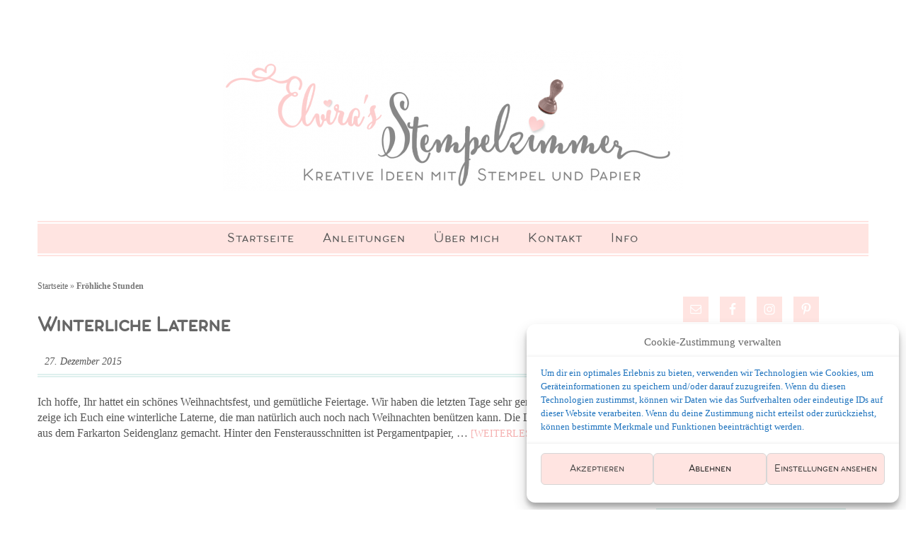

--- FILE ---
content_type: text/html; charset=UTF-8
request_url: https://www.stempelzimmer.com/tag/froehliche-stunden/
body_size: 55464
content:
<!DOCTYPE html><html lang="de"><head ><meta charset="UTF-8" /><meta name="viewport" content="width=device-width, initial-scale=1" /><meta name='robots' content='index, follow, max-image-preview:large, max-snippet:-1, max-video-preview:-1' /><style>img:is([sizes="auto" i], [sizes^="auto," i]) { contain-intrinsic-size: 3000px 1500px }</style><meta name="google-site-verification" content="b6jVqAzHTS6zOGpfnhn12yL5pxPE59Z2gB_N0L8fWLg" /><meta name="msvalidate.01" content="54C8316107D6634C2BB5B16CFFB5D48C" /><meta name="p:domain_verify" content="597defb12350bc6c93955357bd477d28" /><meta name="facebook-domain-verification" content="363928490675481" /><title>Fröhliche Stunden Archive &#8902; Elviras Stempelzimmer</title><link rel="canonical" href="https://www.stempelzimmer.com/tag/froehliche-stunden/" /><meta property="og:locale" content="de_DE" /><meta property="og:type" content="article" /><meta property="og:title" content="Fröhliche Stunden Archive &#8902; Elviras Stempelzimmer" /><meta property="og:url" content="https://www.stempelzimmer.com/tag/froehliche-stunden/" /><meta property="og:site_name" content="Elviras Stempelzimmer" /><meta name="twitter:card" content="summary_large_image" /> <script data-jetpack-boost="ignore" type="application/ld+json" class="yoast-schema-graph">{"@context":"https://schema.org","@graph":[{"@type":"CollectionPage","@id":"https://www.stempelzimmer.com/tag/froehliche-stunden/","url":"https://www.stempelzimmer.com/tag/froehliche-stunden/","name":"Fröhliche Stunden Archive &#8902; Elviras Stempelzimmer","isPartOf":{"@id":"https://www.stempelzimmer.com/#website"},"breadcrumb":{"@id":"https://www.stempelzimmer.com/tag/froehliche-stunden/#breadcrumb"},"inLanguage":"de"},{"@type":"BreadcrumbList","@id":"https://www.stempelzimmer.com/tag/froehliche-stunden/#breadcrumb","itemListElement":[{"@type":"ListItem","position":1,"name":"Startseite","item":"https://www.stempelzimmer.com/"},{"@type":"ListItem","position":2,"name":"Fröhliche Stunden"}]},{"@type":"WebSite","@id":"https://www.stempelzimmer.com/#website","url":"https://www.stempelzimmer.com/","name":"Elviras Stempelzimmer","description":"Kreative Ideen mit Stempel und Papier von Stampin&#039; Up!","publisher":{"@id":"https://www.stempelzimmer.com/#/schema/person/c22706ed5c34a96cf85fc51a2f2626eb"},"potentialAction":[{"@type":"SearchAction","target":{"@type":"EntryPoint","urlTemplate":"https://www.stempelzimmer.com/?s={search_term_string}"},"query-input":{"@type":"PropertyValueSpecification","valueRequired":true,"valueName":"search_term_string"}}],"inLanguage":"de"},{"@type":["Person","Organization"],"@id":"https://www.stempelzimmer.com/#/schema/person/c22706ed5c34a96cf85fc51a2f2626eb","name":"Elvira","image":{"@type":"ImageObject","inLanguage":"de","@id":"https://www.stempelzimmer.com/#/schema/person/image/","url":"https://www.stempelzimmer.com/wp-content/uploads/2021/03/Elvira.jpg","contentUrl":"https://www.stempelzimmer.com/wp-content/uploads/2021/03/Elvira.jpg","width":479,"height":600,"caption":"Elvira"},"logo":{"@id":"https://www.stempelzimmer.com/#/schema/person/image/"},"sameAs":["https://www.facebook.com/elvirasstempelzimmer/","https://www.instagram.com/stempelzimmer/","https://www.pinterest.at/elvirasstempelz/"]}]}</script> <link rel='dns-prefetch' href='//stats.wp.com' /><link rel='dns-prefetch' href='//v0.wordpress.com' /><link rel="alternate" type="application/rss+xml" title="Elviras Stempelzimmer &raquo; Feed" href="https://www.stempelzimmer.com/feed/" /><link rel="alternate" type="application/rss+xml" title="Elviras Stempelzimmer &raquo; Kommentar-Feed" href="https://www.stempelzimmer.com/comments/feed/" /><link rel="alternate" type="application/rss+xml" title="Elviras Stempelzimmer &raquo; Fröhliche Stunden Schlagwort-Feed" href="https://www.stempelzimmer.com/tag/froehliche-stunden/feed/" /><link rel='stylesheet' id='all-css-8147f29e205ff8d0f542464a17156d7f' href='https://www.stempelzimmer.com/_jb_static/??4ae8a43d88' type='text/css' media='all' /><link rel='stylesheet' id='evangeline-css' href='https://www.stempelzimmer.com/wp-content/themes/Evangeline%20Theme/style.css?ver=3.0' media='all' /><style id='jetpack-sharing-buttons-style-inline-css'>.jetpack-sharing-buttons__services-list{display:flex;flex-direction:row;flex-wrap:wrap;gap:0;list-style-type:none;margin:5px;padding:0}.jetpack-sharing-buttons__services-list.has-small-icon-size{font-size:12px}.jetpack-sharing-buttons__services-list.has-normal-icon-size{font-size:16px}.jetpack-sharing-buttons__services-list.has-large-icon-size{font-size:24px}.jetpack-sharing-buttons__services-list.has-huge-icon-size{font-size:36px}@media print{.jetpack-sharing-buttons__services-list{display:none!important}}.editor-styles-wrapper .wp-block-jetpack-sharing-buttons{gap:0;padding-inline-start:0}ul.jetpack-sharing-buttons__services-list.has-background{padding:1.25em 2.375em}</style><style id='classic-theme-styles-inline-css'>/*! This file is auto-generated */
.wp-block-button__link{color:#fff;background-color:#32373c;border-radius:9999px;box-shadow:none;text-decoration:none;padding:calc(.667em + 2px) calc(1.333em + 2px);font-size:1.125em}.wp-block-file__button{background:#32373c;color:#fff;text-decoration:none}</style><style id='global-styles-inline-css'>:root{--wp--preset--aspect-ratio--square: 1;--wp--preset--aspect-ratio--4-3: 4/3;--wp--preset--aspect-ratio--3-4: 3/4;--wp--preset--aspect-ratio--3-2: 3/2;--wp--preset--aspect-ratio--2-3: 2/3;--wp--preset--aspect-ratio--16-9: 16/9;--wp--preset--aspect-ratio--9-16: 9/16;--wp--preset--color--black: #000000;--wp--preset--color--cyan-bluish-gray: #abb8c3;--wp--preset--color--white: #ffffff;--wp--preset--color--pale-pink: #f78da7;--wp--preset--color--vivid-red: #cf2e2e;--wp--preset--color--luminous-vivid-orange: #ff6900;--wp--preset--color--luminous-vivid-amber: #fcb900;--wp--preset--color--light-green-cyan: #7bdcb5;--wp--preset--color--vivid-green-cyan: #00d084;--wp--preset--color--pale-cyan-blue: #8ed1fc;--wp--preset--color--vivid-cyan-blue: #0693e3;--wp--preset--color--vivid-purple: #9b51e0;--wp--preset--gradient--vivid-cyan-blue-to-vivid-purple: linear-gradient(135deg,rgba(6,147,227,1) 0%,rgb(155,81,224) 100%);--wp--preset--gradient--light-green-cyan-to-vivid-green-cyan: linear-gradient(135deg,rgb(122,220,180) 0%,rgb(0,208,130) 100%);--wp--preset--gradient--luminous-vivid-amber-to-luminous-vivid-orange: linear-gradient(135deg,rgba(252,185,0,1) 0%,rgba(255,105,0,1) 100%);--wp--preset--gradient--luminous-vivid-orange-to-vivid-red: linear-gradient(135deg,rgba(255,105,0,1) 0%,rgb(207,46,46) 100%);--wp--preset--gradient--very-light-gray-to-cyan-bluish-gray: linear-gradient(135deg,rgb(238,238,238) 0%,rgb(169,184,195) 100%);--wp--preset--gradient--cool-to-warm-spectrum: linear-gradient(135deg,rgb(74,234,220) 0%,rgb(151,120,209) 20%,rgb(207,42,186) 40%,rgb(238,44,130) 60%,rgb(251,105,98) 80%,rgb(254,248,76) 100%);--wp--preset--gradient--blush-light-purple: linear-gradient(135deg,rgb(255,206,236) 0%,rgb(152,150,240) 100%);--wp--preset--gradient--blush-bordeaux: linear-gradient(135deg,rgb(254,205,165) 0%,rgb(254,45,45) 50%,rgb(107,0,62) 100%);--wp--preset--gradient--luminous-dusk: linear-gradient(135deg,rgb(255,203,112) 0%,rgb(199,81,192) 50%,rgb(65,88,208) 100%);--wp--preset--gradient--pale-ocean: linear-gradient(135deg,rgb(255,245,203) 0%,rgb(182,227,212) 50%,rgb(51,167,181) 100%);--wp--preset--gradient--electric-grass: linear-gradient(135deg,rgb(202,248,128) 0%,rgb(113,206,126) 100%);--wp--preset--gradient--midnight: linear-gradient(135deg,rgb(2,3,129) 0%,rgb(40,116,252) 100%);--wp--preset--font-size--small: 13px;--wp--preset--font-size--medium: 20px;--wp--preset--font-size--large: 36px;--wp--preset--font-size--x-large: 42px;--wp--preset--spacing--20: 0.44rem;--wp--preset--spacing--30: 0.67rem;--wp--preset--spacing--40: 1rem;--wp--preset--spacing--50: 1.5rem;--wp--preset--spacing--60: 2.25rem;--wp--preset--spacing--70: 3.38rem;--wp--preset--spacing--80: 5.06rem;--wp--preset--shadow--natural: 6px 6px 9px rgba(0, 0, 0, 0.2);--wp--preset--shadow--deep: 12px 12px 50px rgba(0, 0, 0, 0.4);--wp--preset--shadow--sharp: 6px 6px 0px rgba(0, 0, 0, 0.2);--wp--preset--shadow--outlined: 6px 6px 0px -3px rgba(255, 255, 255, 1), 6px 6px rgba(0, 0, 0, 1);--wp--preset--shadow--crisp: 6px 6px 0px rgba(0, 0, 0, 1);}:where(.is-layout-flex){gap: 0.5em;}:where(.is-layout-grid){gap: 0.5em;}body .is-layout-flex{display: flex;}.is-layout-flex{flex-wrap: wrap;align-items: center;}.is-layout-flex > :is(*, div){margin: 0;}body .is-layout-grid{display: grid;}.is-layout-grid > :is(*, div){margin: 0;}:where(.wp-block-columns.is-layout-flex){gap: 2em;}:where(.wp-block-columns.is-layout-grid){gap: 2em;}:where(.wp-block-post-template.is-layout-flex){gap: 1.25em;}:where(.wp-block-post-template.is-layout-grid){gap: 1.25em;}.has-black-color{color: var(--wp--preset--color--black) !important;}.has-cyan-bluish-gray-color{color: var(--wp--preset--color--cyan-bluish-gray) !important;}.has-white-color{color: var(--wp--preset--color--white) !important;}.has-pale-pink-color{color: var(--wp--preset--color--pale-pink) !important;}.has-vivid-red-color{color: var(--wp--preset--color--vivid-red) !important;}.has-luminous-vivid-orange-color{color: var(--wp--preset--color--luminous-vivid-orange) !important;}.has-luminous-vivid-amber-color{color: var(--wp--preset--color--luminous-vivid-amber) !important;}.has-light-green-cyan-color{color: var(--wp--preset--color--light-green-cyan) !important;}.has-vivid-green-cyan-color{color: var(--wp--preset--color--vivid-green-cyan) !important;}.has-pale-cyan-blue-color{color: var(--wp--preset--color--pale-cyan-blue) !important;}.has-vivid-cyan-blue-color{color: var(--wp--preset--color--vivid-cyan-blue) !important;}.has-vivid-purple-color{color: var(--wp--preset--color--vivid-purple) !important;}.has-black-background-color{background-color: var(--wp--preset--color--black) !important;}.has-cyan-bluish-gray-background-color{background-color: var(--wp--preset--color--cyan-bluish-gray) !important;}.has-white-background-color{background-color: var(--wp--preset--color--white) !important;}.has-pale-pink-background-color{background-color: var(--wp--preset--color--pale-pink) !important;}.has-vivid-red-background-color{background-color: var(--wp--preset--color--vivid-red) !important;}.has-luminous-vivid-orange-background-color{background-color: var(--wp--preset--color--luminous-vivid-orange) !important;}.has-luminous-vivid-amber-background-color{background-color: var(--wp--preset--color--luminous-vivid-amber) !important;}.has-light-green-cyan-background-color{background-color: var(--wp--preset--color--light-green-cyan) !important;}.has-vivid-green-cyan-background-color{background-color: var(--wp--preset--color--vivid-green-cyan) !important;}.has-pale-cyan-blue-background-color{background-color: var(--wp--preset--color--pale-cyan-blue) !important;}.has-vivid-cyan-blue-background-color{background-color: var(--wp--preset--color--vivid-cyan-blue) !important;}.has-vivid-purple-background-color{background-color: var(--wp--preset--color--vivid-purple) !important;}.has-black-border-color{border-color: var(--wp--preset--color--black) !important;}.has-cyan-bluish-gray-border-color{border-color: var(--wp--preset--color--cyan-bluish-gray) !important;}.has-white-border-color{border-color: var(--wp--preset--color--white) !important;}.has-pale-pink-border-color{border-color: var(--wp--preset--color--pale-pink) !important;}.has-vivid-red-border-color{border-color: var(--wp--preset--color--vivid-red) !important;}.has-luminous-vivid-orange-border-color{border-color: var(--wp--preset--color--luminous-vivid-orange) !important;}.has-luminous-vivid-amber-border-color{border-color: var(--wp--preset--color--luminous-vivid-amber) !important;}.has-light-green-cyan-border-color{border-color: var(--wp--preset--color--light-green-cyan) !important;}.has-vivid-green-cyan-border-color{border-color: var(--wp--preset--color--vivid-green-cyan) !important;}.has-pale-cyan-blue-border-color{border-color: var(--wp--preset--color--pale-cyan-blue) !important;}.has-vivid-cyan-blue-border-color{border-color: var(--wp--preset--color--vivid-cyan-blue) !important;}.has-vivid-purple-border-color{border-color: var(--wp--preset--color--vivid-purple) !important;}.has-vivid-cyan-blue-to-vivid-purple-gradient-background{background: var(--wp--preset--gradient--vivid-cyan-blue-to-vivid-purple) !important;}.has-light-green-cyan-to-vivid-green-cyan-gradient-background{background: var(--wp--preset--gradient--light-green-cyan-to-vivid-green-cyan) !important;}.has-luminous-vivid-amber-to-luminous-vivid-orange-gradient-background{background: var(--wp--preset--gradient--luminous-vivid-amber-to-luminous-vivid-orange) !important;}.has-luminous-vivid-orange-to-vivid-red-gradient-background{background: var(--wp--preset--gradient--luminous-vivid-orange-to-vivid-red) !important;}.has-very-light-gray-to-cyan-bluish-gray-gradient-background{background: var(--wp--preset--gradient--very-light-gray-to-cyan-bluish-gray) !important;}.has-cool-to-warm-spectrum-gradient-background{background: var(--wp--preset--gradient--cool-to-warm-spectrum) !important;}.has-blush-light-purple-gradient-background{background: var(--wp--preset--gradient--blush-light-purple) !important;}.has-blush-bordeaux-gradient-background{background: var(--wp--preset--gradient--blush-bordeaux) !important;}.has-luminous-dusk-gradient-background{background: var(--wp--preset--gradient--luminous-dusk) !important;}.has-pale-ocean-gradient-background{background: var(--wp--preset--gradient--pale-ocean) !important;}.has-electric-grass-gradient-background{background: var(--wp--preset--gradient--electric-grass) !important;}.has-midnight-gradient-background{background: var(--wp--preset--gradient--midnight) !important;}.has-small-font-size{font-size: var(--wp--preset--font-size--small) !important;}.has-medium-font-size{font-size: var(--wp--preset--font-size--medium) !important;}.has-large-font-size{font-size: var(--wp--preset--font-size--large) !important;}.has-x-large-font-size{font-size: var(--wp--preset--font-size--x-large) !important;}
:where(.wp-block-post-template.is-layout-flex){gap: 1.25em;}:where(.wp-block-post-template.is-layout-grid){gap: 1.25em;}
:where(.wp-block-columns.is-layout-flex){gap: 2em;}:where(.wp-block-columns.is-layout-grid){gap: 2em;}
:root :where(.wp-block-pullquote){font-size: 1.5em;line-height: 1.6;}</style>     <link rel="https://api.w.org/" href="https://www.stempelzimmer.com/wp-json/" /><link rel="alternate" title="JSON" type="application/json" href="https://www.stempelzimmer.com/wp-json/wp/v2/tags/160" /><link rel="EditURI" type="application/rsd+xml" title="RSD" href="https://www.stempelzimmer.com/xmlrpc.php?rsd" /><meta name="generator" content="WordPress 6.7.4" /><style>img#wpstats{display:none}</style><style>.cmplz-hidden {
					display: none !important;
				}</style><style type="text/css">.site-title a { background: url(https://www.stempelzimmer.com/wp-content/uploads/2021/01/cropped-Stempelzimmer-Logo-mit-Stempel-1.png) no-repeat !important; }</style><style type="text/css" id="custom-background-css">body.custom-background { background-image: url("https://www.stempelzimmer.com/wp-content/uploads/2016/07/plain-white-jpg.jpg"); background-position: left top; background-size: auto; background-repeat: repeat; background-attachment: scroll; }</style><link rel="icon" href="https://www.stempelzimmer.com/wp-content/uploads/2021/02/cropped-Stempelzimmer-1-32x32.png" sizes="32x32" /><link rel="icon" href="https://www.stempelzimmer.com/wp-content/uploads/2021/02/cropped-Stempelzimmer-1-192x192.png" sizes="192x192" /><link rel="apple-touch-icon" href="https://www.stempelzimmer.com/wp-content/uploads/2021/02/cropped-Stempelzimmer-1-180x180.png" /><meta name="msapplication-TileImage" content="https://www.stempelzimmer.com/wp-content/uploads/2021/02/cropped-Stempelzimmer-1-270x270.png" /><style type="text/css" id="wp-custom-css">/*
Willkommen bei Individuelles CSS

Wie es funktioniert, steht unter https://wp.me/PEmnE-Bt
*/
.evangeline-coral a.more-link,
.evangeline-coral .entry-title a:hover {
	color: #f5b0b0}
a.more-link {
	background: url(images/readmore.png) no-repeat;
	background-position: 130px -1px;
	clear: both;
	font-size: 14px;
	margin: 130px 0 0;
	padding: 0px 17px 0px 0px;
	}
.entry-title {
	font-size: 31px;
	font-weight: 600;
	line-height: 1.2;
	margin-bottom: 15px;
	color: #f5b0b0;
}
.evangeline-coral .home-slider a.more-link {
	background-image: none;
}

.evangeline-coral .enews-widget input[type="submit"],
.evangeline-coral .content .entry-header .entry-meta .entry-comments-link,
.evangeline-coral a.button,
.evangeline-coral button,
.evangeline-coral input[type="button"],
.evangeline-coral input[type="reset"],
.evangeline-coral input[type="submit"],
.evangeline-coral .grid-category .more-from-category a {
	background-color: #ffe4e1;
	font-family: 'Aristotelica';
	font-size: 19px;
	color: #555;
}
body {
	color: #555;
	font-family: 'Verdana';
	font-size: 16px;
	font-weight: 400;
	line-height: 1.4;
	}
.archive-title,
.widget-title {
		font-size: 20px;
  text-transform: none;
	text-align: center;
	background: #dff0ee;
	color: #444;
	letter-spacing: 0.7px;
	margin-bottom: 2.4rem;
	padding: 1rem;
	border: 6px double #fff;
}
.genesis-nav-menu {
	font-family: 'aristotelica';
	clear: both;
	font-size: 20px;
	color: #444;
	text-transform: none;
	letter-spacing: 1px;
	line-height: 0.5;
	margin: 0;
	overflow: hidden;
	padding: 0;
	width: 95%;
	text-align:center;
}
.genesis-nav-menu .sub-menu a {
	background-color: #fff;
	border-top: none;
	color: #444;
	font-size: 18px;
	position: relative;
	width: 245px;
}
.content .entry-header .entry-meta a {
	color: #777;
	font-family: 'aristotelica';
	font-size: 18px;
	font-weight: 600;
	text-transform: none;
	}
h6 {
	font-size: 28px;
	color: #555;
}
.sidebar {
	display: inline;
	font-size: 15px;
	padding-bottom: 30px;
}

.evangeline-coral .more-from-category a:hover,
.evangeline-coral a:hover.button,
.evangeline-coral button:hover,
.evangeline-coral input:hover[type="button"],
.evangeline-coral input:hover[type="reset"],
.evangeline-coral input:hover[type="submit"] {
	background-color: #dff0ee;
	color: #f5b0b0;
}
h4 {
	font-size: 28px;
	font-weight: 600;
	color: #666;
	}</style></head><body data-cmplz=1 class="archive tag tag-froehliche-stunden tag-160 custom-background custom-header header-image header-full-width content-sidebar genesis-breadcrumbs-visible genesis-footer-widgets-hidden evangeline-coral"><div class="site-container"><header class="site-header"><div class="wrap"><div class="title-area"><p class="site-title"><a href="https://www.stempelzimmer.com/">Elviras Stempelzimmer</a></p><p class="site-description">Kreative Ideen mit Stempel und Papier von Stampin&#039; Up!</p></div></div></header><nav class="nav-secondary" aria-label="Sekundär"><div class="wrap"><ul id="menu-stempelzimmer" class="menu genesis-nav-menu menu-secondary"><li id="menu-item-9159" class="menu-item menu-item-type-custom menu-item-object-custom menu-item-home menu-item-9159"><a href="https://www.stempelzimmer.com"><span >Startseite</span></a></li><li id="menu-item-9160" class="menu-item menu-item-type-post_type menu-item-object-page menu-item-9160"><a href="https://www.stempelzimmer.com/anleitungen/"><span >Anleitungen</span></a></li><li id="menu-item-9161" class="menu-item menu-item-type-post_type menu-item-object-page menu-item-9161"><a href="https://www.stempelzimmer.com/info/ueber-mich/"><span >Über mich</span></a></li><li id="menu-item-9162" class="menu-item menu-item-type-post_type menu-item-object-page menu-item-9162"><a href="https://www.stempelzimmer.com/info/kontaktformular/"><span >Kontakt</span></a></li><li id="menu-item-9158" class="menu-item menu-item-type-post_type menu-item-object-page menu-item-has-children menu-item-9158"><a href="https://www.stempelzimmer.com/info/"><span >Info</span></a><ul class="sub-menu"><li id="menu-item-9163" class="menu-item menu-item-type-post_type menu-item-object-page menu-item-9163"><a href="https://www.stempelzimmer.com/info/impressum/"><span >Impressum</span></a></li><li id="menu-item-9164" class="menu-item menu-item-type-post_type menu-item-object-page menu-item-privacy-policy menu-item-9164"><a rel="privacy-policy" href="https://www.stempelzimmer.com/info/datenschutz/"><span >Datenschutz</span></a></li><li id="menu-item-9165" class="menu-item menu-item-type-post_type menu-item-object-page menu-item-9165"><a href="https://www.stempelzimmer.com/cookie-richtlinie-eu/"><span >Cookie-Richtlinie (EU)</span></a></li></ul></li></ul></div></nav><div class="site-inner"><div class="content-sidebar-wrap"><main class="content"><div class="breadcrumb"><span><span><a href="https://www.stempelzimmer.com/">Startseite</a></span> » <span class="breadcrumb_last" aria-current="page"><strong>Fröhliche Stunden</strong></span></span></div><article class="post-46 post type-post status-publish format-standard category-verpackung category-weihnachten tag-froehliche-stunden entry" aria-label="Winterliche Laterne"><header class="entry-header"><h2 class="entry-title"><a class="entry-title-link" rel="bookmark" href="https://www.stempelzimmer.com/2015/12/winterliche-laterne-html/">Winterliche Laterne</a></h2><p class="entry-meta"><time class="entry-time">27. Dezember 2015</time></p></header><div class="entry-content"><p>Ich hoffe, Ihr hattet ein schönes Weihnachtsfest, und gemütliche Feiertage. Wir haben die letzten Tage sehr genossen.  Heute zeige ich Euch eine winterliche Laterne, die man natürlich auch noch nach Weihnachten benützen kann.  Die Laterne habe ich  aus dem Farkarton Seidenglanz gemacht. Hinter den Fensterausschnitten ist Pergamentpapier, &#x02026; <a href="https://www.stempelzimmer.com/2015/12/winterliche-laterne-html/" class="more-link">[Weiterlesen...]</a></p></div></article></main><aside class="sidebar sidebar-primary widget-area" role="complementary" aria-label="Haupt-Sidebar"><section id="simple-social-icons-5" class="widget simple-social-icons"><div class="widget-wrap"><ul class="aligncenter"><li class="ssi-email"><a href="mailto:elvira@stempelzimmer.com" ><svg role="img" class="social-email" aria-labelledby="social-email-5"><title id="social-email-5">E-Mail</title><use xlink:href="https://www.stempelzimmer.com/wp-content/plugins/simple-social-icons/symbol-defs.svg#social-email"></use></svg></a></li><li class="ssi-facebook"><a href="https://www.facebook.com/Elviras-Stempelzimmer-363928490675481/" target="_blank" rel="noopener noreferrer"><svg role="img" class="social-facebook" aria-labelledby="social-facebook-5"><title id="social-facebook-5">Facebook</title><use xlink:href="https://www.stempelzimmer.com/wp-content/plugins/simple-social-icons/symbol-defs.svg#social-facebook"></use></svg></a></li><li class="ssi-instagram"><a href="https://www.instagram.com/stempelzimmer/" target="_blank" rel="noopener noreferrer"><svg role="img" class="social-instagram" aria-labelledby="social-instagram-5"><title id="social-instagram-5">Instagram</title><use xlink:href="https://www.stempelzimmer.com/wp-content/plugins/simple-social-icons/symbol-defs.svg#social-instagram"></use></svg></a></li><li class="ssi-pinterest"><a href="https://www.pinterest.de/elvirasstempelz/" target="_blank" rel="noopener noreferrer"><svg role="img" class="social-pinterest" aria-labelledby="social-pinterest-5"><title id="social-pinterest-5">Pinterest</title><use xlink:href="https://www.stempelzimmer.com/wp-content/plugins/simple-social-icons/symbol-defs.svg#social-pinterest"></use></svg></a></li></ul></div></section><section id="user-profile-2" class="widget user-profile"><div class="widget-wrap"><h4 class="widget-title widgettitle">Herzlich Willkommen</h4><p><span class="alignleft"></span>in meinem Stempelzimmer.<br /> Mein Name ist Elvira Hörtner, und ich liebe Stempel, Stanzen und Papier. Willst du mehr über mich wissen? <a class="pagelink" href="https://www.stempelzimmer.com/info/ueber-mich/">...... weiterlesen</a></p></div></section><section id="search-2" class="widget widget_search"><div class="widget-wrap"><h4 class="widget-title widgettitle">Blog durchsuchen</h4><form class="search-form" method="get" action="https://www.stempelzimmer.com/" role="search"><input class="search-form-input" type="search" name="s" id="searchform-1" placeholder="Search the site ..."><input class="search-form-submit" type="submit" value="Suchen"><meta content="https://www.stempelzimmer.com/?s={s}"></form></div></section><section id="archives-2" class="widget widget_archive"><div class="widget-wrap"><h4 class="widget-title widgettitle">Archiv</h4> <label class="screen-reader-text" for="archives-dropdown-2">Archiv</label> <select id="archives-dropdown-2" name="archive-dropdown"><option value="">Monat auswählen</option><option value='https://www.stempelzimmer.com/2023/04/'> April 2023 &nbsp;(2)</option><option value='https://www.stempelzimmer.com/2022/11/'> November 2022 &nbsp;(3)</option><option value='https://www.stempelzimmer.com/2022/09/'> September 2022 &nbsp;(1)</option><option value='https://www.stempelzimmer.com/2022/08/'> August 2022 &nbsp;(1)</option><option value='https://www.stempelzimmer.com/2022/07/'> Juli 2022 &nbsp;(1)</option><option value='https://www.stempelzimmer.com/2022/06/'> Juni 2022 &nbsp;(1)</option><option value='https://www.stempelzimmer.com/2022/05/'> Mai 2022 &nbsp;(2)</option><option value='https://www.stempelzimmer.com/2022/04/'> April 2022 &nbsp;(5)</option><option value='https://www.stempelzimmer.com/2022/03/'> März 2022 &nbsp;(1)</option><option value='https://www.stempelzimmer.com/2022/02/'> Februar 2022 &nbsp;(3)</option><option value='https://www.stempelzimmer.com/2022/01/'> Januar 2022 &nbsp;(2)</option><option value='https://www.stempelzimmer.com/2021/12/'> Dezember 2021 &nbsp;(10)</option><option value='https://www.stempelzimmer.com/2021/11/'> November 2021 &nbsp;(2)</option><option value='https://www.stempelzimmer.com/2021/10/'> Oktober 2021 &nbsp;(7)</option><option value='https://www.stempelzimmer.com/2021/09/'> September 2021 &nbsp;(7)</option><option value='https://www.stempelzimmer.com/2021/08/'> August 2021 &nbsp;(3)</option><option value='https://www.stempelzimmer.com/2021/07/'> Juli 2021 &nbsp;(7)</option><option value='https://www.stempelzimmer.com/2021/06/'> Juni 2021 &nbsp;(8)</option><option value='https://www.stempelzimmer.com/2021/05/'> Mai 2021 &nbsp;(6)</option><option value='https://www.stempelzimmer.com/2021/04/'> April 2021 &nbsp;(8)</option><option value='https://www.stempelzimmer.com/2021/03/'> März 2021 &nbsp;(5)</option><option value='https://www.stempelzimmer.com/2021/02/'> Februar 2021 &nbsp;(5)</option><option value='https://www.stempelzimmer.com/2021/01/'> Januar 2021 &nbsp;(4)</option><option value='https://www.stempelzimmer.com/2020/12/'> Dezember 2020 &nbsp;(9)</option><option value='https://www.stempelzimmer.com/2020/11/'> November 2020 &nbsp;(2)</option><option value='https://www.stempelzimmer.com/2020/10/'> Oktober 2020 &nbsp;(5)</option><option value='https://www.stempelzimmer.com/2020/09/'> September 2020 &nbsp;(1)</option><option value='https://www.stempelzimmer.com/2020/08/'> August 2020 &nbsp;(6)</option><option value='https://www.stempelzimmer.com/2020/07/'> Juli 2020 &nbsp;(6)</option><option value='https://www.stempelzimmer.com/2020/06/'> Juni 2020 &nbsp;(4)</option><option value='https://www.stempelzimmer.com/2020/05/'> Mai 2020 &nbsp;(4)</option><option value='https://www.stempelzimmer.com/2020/04/'> April 2020 &nbsp;(5)</option><option value='https://www.stempelzimmer.com/2020/03/'> März 2020 &nbsp;(7)</option><option value='https://www.stempelzimmer.com/2020/02/'> Februar 2020 &nbsp;(8)</option><option value='https://www.stempelzimmer.com/2020/01/'> Januar 2020 &nbsp;(3)</option><option value='https://www.stempelzimmer.com/2019/12/'> Dezember 2019 &nbsp;(15)</option><option value='https://www.stempelzimmer.com/2019/11/'> November 2019 &nbsp;(3)</option><option value='https://www.stempelzimmer.com/2019/10/'> Oktober 2019 &nbsp;(6)</option><option value='https://www.stempelzimmer.com/2019/09/'> September 2019 &nbsp;(6)</option><option value='https://www.stempelzimmer.com/2019/08/'> August 2019 &nbsp;(3)</option><option value='https://www.stempelzimmer.com/2019/07/'> Juli 2019 &nbsp;(6)</option><option value='https://www.stempelzimmer.com/2019/06/'> Juni 2019 &nbsp;(7)</option><option value='https://www.stempelzimmer.com/2019/05/'> Mai 2019 &nbsp;(8)</option><option value='https://www.stempelzimmer.com/2019/04/'> April 2019 &nbsp;(9)</option><option value='https://www.stempelzimmer.com/2019/03/'> März 2019 &nbsp;(8)</option><option value='https://www.stempelzimmer.com/2019/02/'> Februar 2019 &nbsp;(7)</option><option value='https://www.stempelzimmer.com/2019/01/'> Januar 2019 &nbsp;(7)</option><option value='https://www.stempelzimmer.com/2018/12/'> Dezember 2018 &nbsp;(15)</option><option value='https://www.stempelzimmer.com/2018/11/'> November 2018 &nbsp;(5)</option><option value='https://www.stempelzimmer.com/2018/10/'> Oktober 2018 &nbsp;(15)</option><option value='https://www.stempelzimmer.com/2018/09/'> September 2018 &nbsp;(8)</option><option value='https://www.stempelzimmer.com/2018/08/'> August 2018 &nbsp;(4)</option><option value='https://www.stempelzimmer.com/2018/07/'> Juli 2018 &nbsp;(9)</option><option value='https://www.stempelzimmer.com/2018/06/'> Juni 2018 &nbsp;(7)</option><option value='https://www.stempelzimmer.com/2018/05/'> Mai 2018 &nbsp;(3)</option><option value='https://www.stempelzimmer.com/2018/04/'> April 2018 &nbsp;(7)</option><option value='https://www.stempelzimmer.com/2018/03/'> März 2018 &nbsp;(4)</option><option value='https://www.stempelzimmer.com/2018/02/'> Februar 2018 &nbsp;(4)</option><option value='https://www.stempelzimmer.com/2018/01/'> Januar 2018 &nbsp;(3)</option><option value='https://www.stempelzimmer.com/2017/12/'> Dezember 2017 &nbsp;(11)</option><option value='https://www.stempelzimmer.com/2017/11/'> November 2017 &nbsp;(3)</option><option value='https://www.stempelzimmer.com/2017/10/'> Oktober 2017 &nbsp;(8)</option><option value='https://www.stempelzimmer.com/2017/09/'> September 2017 &nbsp;(6)</option><option value='https://www.stempelzimmer.com/2017/08/'> August 2017 &nbsp;(5)</option><option value='https://www.stempelzimmer.com/2017/07/'> Juli 2017 &nbsp;(6)</option><option value='https://www.stempelzimmer.com/2017/06/'> Juni 2017 &nbsp;(2)</option><option value='https://www.stempelzimmer.com/2017/05/'> Mai 2017 &nbsp;(6)</option><option value='https://www.stempelzimmer.com/2017/04/'> April 2017 &nbsp;(9)</option><option value='https://www.stempelzimmer.com/2017/03/'> März 2017 &nbsp;(9)</option><option value='https://www.stempelzimmer.com/2017/02/'> Februar 2017 &nbsp;(7)</option><option value='https://www.stempelzimmer.com/2017/01/'> Januar 2017 &nbsp;(8)</option><option value='https://www.stempelzimmer.com/2016/12/'> Dezember 2016 &nbsp;(14)</option><option value='https://www.stempelzimmer.com/2016/11/'> November 2016 &nbsp;(10)</option><option value='https://www.stempelzimmer.com/2016/10/'> Oktober 2016 &nbsp;(14)</option><option value='https://www.stempelzimmer.com/2016/09/'> September 2016 &nbsp;(10)</option><option value='https://www.stempelzimmer.com/2016/08/'> August 2016 &nbsp;(13)</option><option value='https://www.stempelzimmer.com/2016/07/'> Juli 2016 &nbsp;(10)</option><option value='https://www.stempelzimmer.com/2016/06/'> Juni 2016 &nbsp;(10)</option><option value='https://www.stempelzimmer.com/2016/05/'> Mai 2016 &nbsp;(11)</option><option value='https://www.stempelzimmer.com/2016/04/'> April 2016 &nbsp;(10)</option><option value='https://www.stempelzimmer.com/2016/03/'> März 2016 &nbsp;(17)</option><option value='https://www.stempelzimmer.com/2016/02/'> Februar 2016 &nbsp;(11)</option><option value='https://www.stempelzimmer.com/2016/01/'> Januar 2016 &nbsp;(8)</option><option value='https://www.stempelzimmer.com/2015/12/'> Dezember 2015 &nbsp;(17)</option><option value='https://www.stempelzimmer.com/2015/11/'> November 2015 &nbsp;(8)</option><option value='https://www.stempelzimmer.com/2015/10/'> Oktober 2015 &nbsp;(9)</option><option value='https://www.stempelzimmer.com/2015/09/'> September 2015 &nbsp;(10)</option><option value='https://www.stempelzimmer.com/2015/08/'> August 2015 &nbsp;(9)</option><option value='https://www.stempelzimmer.com/2015/07/'> Juli 2015 &nbsp;(10)</option><option value='https://www.stempelzimmer.com/2015/06/'> Juni 2015 &nbsp;(12)</option><option value='https://www.stempelzimmer.com/2015/05/'> Mai 2015 &nbsp;(12)</option><option value='https://www.stempelzimmer.com/2015/04/'> April 2015 &nbsp;(15)</option><option value='https://www.stempelzimmer.com/2015/03/'> März 2015 &nbsp;(10)</option><option value='https://www.stempelzimmer.com/2015/02/'> Februar 2015 &nbsp;(9)</option><option value='https://www.stempelzimmer.com/2015/01/'> Januar 2015 &nbsp;(7)</option><option value='https://www.stempelzimmer.com/2014/12/'> Dezember 2014 &nbsp;(14)</option><option value='https://www.stempelzimmer.com/2014/11/'> November 2014 &nbsp;(10)</option><option value='https://www.stempelzimmer.com/2014/10/'> Oktober 2014 &nbsp;(11)</option><option value='https://www.stempelzimmer.com/2014/09/'> September 2014 &nbsp;(11)</option><option value='https://www.stempelzimmer.com/2014/08/'> August 2014 &nbsp;(9)</option><option value='https://www.stempelzimmer.com/2014/07/'> Juli 2014 &nbsp;(11)</option><option value='https://www.stempelzimmer.com/2014/06/'> Juni 2014 &nbsp;(8)</option><option value='https://www.stempelzimmer.com/2014/05/'> Mai 2014 &nbsp;(8)</option><option value='https://www.stempelzimmer.com/2014/04/'> April 2014 &nbsp;(5)</option><option value='https://www.stempelzimmer.com/2014/03/'> März 2014 &nbsp;(5)</option><option value='https://www.stempelzimmer.com/2014/02/'> Februar 2014 &nbsp;(1)</option><option value='https://www.stempelzimmer.com/2014/01/'> Januar 2014 &nbsp;(1)</option><option value='https://www.stempelzimmer.com/2013/12/'> Dezember 2013 &nbsp;(1)</option><option value='https://www.stempelzimmer.com/2013/11/'> November 2013 &nbsp;(2)</option><option value='https://www.stempelzimmer.com/2013/10/'> Oktober 2013 &nbsp;(4)</option><option value='https://www.stempelzimmer.com/2013/08/'> August 2013 &nbsp;(4)</option><option value='https://www.stempelzimmer.com/2013/07/'> Juli 2013 &nbsp;(2)</option><option value='https://www.stempelzimmer.com/2013/06/'> Juni 2013 &nbsp;(6)</option><option value='https://www.stempelzimmer.com/2013/05/'> Mai 2013 &nbsp;(5)</option><option value='https://www.stempelzimmer.com/2013/04/'> April 2013 &nbsp;(1)</option><option value='https://www.stempelzimmer.com/2013/03/'> März 2013 &nbsp;(2)</option><option value='https://www.stempelzimmer.com/2013/02/'> Februar 2013 &nbsp;(2)</option> </select>  </div></section><section id="categories-3" class="widget widget_categories"><div class="widget-wrap"><h4 class="widget-title widgettitle">Kategorien</h4><form action="https://www.stempelzimmer.com" method="get"><label class="screen-reader-text" for="cat">Kategorien</label><select  name='cat' id='cat' class='postform'><option value='-1'>Kategorie auswählen</option><option class="level-0" value="61">Aktionen&nbsp;&nbsp;(132)</option><option class="level-0" value="1">Allgemein&nbsp;&nbsp;(98)</option><option class="level-0" value="115">Angebot der Woche&nbsp;&nbsp;(47)</option><option class="level-0" value="4">Anleitung&nbsp;&nbsp;(25)</option><option class="level-0" value="307">Baby&nbsp;&nbsp;(3)</option><option class="level-0" value="91">Blog Hop&nbsp;&nbsp;(14)</option><option class="level-0" value="444">Cameo&nbsp;&nbsp;(1)</option><option class="level-0" value="324">Colorieren&nbsp;&nbsp;(4)</option><option class="level-0" value="262">Deko&nbsp;&nbsp;(5)</option><option class="level-0" value="457">Designerpapier&nbsp;&nbsp;(1)</option><option class="level-0" value="392">Designpapier&nbsp;&nbsp;(4)</option><option class="level-0" value="254">Edgelits&nbsp;&nbsp;(2)</option><option class="level-0" value="44">Envelope Punch Board&nbsp;&nbsp;(17)</option><option class="level-0" value="321">Explosionsbox&nbsp;&nbsp;(4)</option><option class="level-0" value="252">Fensterschachtel-Windowbox&nbsp;&nbsp;(7)</option><option class="level-0" value="327">Framelits&nbsp;&nbsp;(11)</option><option class="level-0" value="263">Frühjahr-Sommer 2017&nbsp;&nbsp;(5)</option><option class="level-0" value="355">Frühjahr-Sommer 2019&nbsp;&nbsp;(8)</option><option class="level-0" value="217">Gastgeberset&nbsp;&nbsp;(8)</option><option class="level-0" value="42">Geburtstag&nbsp;&nbsp;(56)</option><option class="level-0" value="16">Geschenkverpackung&nbsp;&nbsp;(18)</option><option class="level-0" value="3">Gift Bag Punch Board&nbsp;&nbsp;(17)</option><option class="level-0" value="211">Global Design Project&nbsp;&nbsp;(1)</option><option class="level-0" value="8">Goodies&nbsp;&nbsp;(144)</option><option class="level-0" value="295">Gutschein&nbsp;&nbsp;(3)</option><option class="level-0" value="41">Halloween&nbsp;&nbsp;(28)</option><option class="level-0" value="280">Hochzeit&nbsp;&nbsp;(4)</option><option class="level-0" value="448">In Colors&nbsp;&nbsp;(2)</option><option class="level-0" value="181">Infos&nbsp;&nbsp;(6)</option><option class="level-0" value="125">Karten&nbsp;&nbsp;(141)</option><option class="level-0" value="469">Kartensets&nbsp;&nbsp;(1)</option><option class="level-0" value="192">Katalog&nbsp;&nbsp;(38)</option><option class="level-0" value="232">Leckereienbox&nbsp;&nbsp;(3)</option><option class="level-0" value="178">Mach was draus!&nbsp;&nbsp;(10)</option><option class="level-0" value="212">Mini Leckereientüte&nbsp;&nbsp;(3)</option><option class="level-0" value="214">Neuigkeiten&nbsp;&nbsp;(2)</option><option class="level-0" value="75">Ostern&nbsp;&nbsp;(36)</option><option class="level-0" value="445">Paper Pumpkin&nbsp;&nbsp;(3)</option><option class="level-0" value="328">Prägefolder&nbsp;&nbsp;(8)</option><option class="level-0" value="460">Privates&nbsp;&nbsp;(1)</option><option class="level-0" value="374">Produktpaket&nbsp;&nbsp;(2)</option><option class="level-0" value="287">Ronald McDonald&nbsp;&nbsp;(1)</option><option class="level-0" value="177">Sale A Bration&nbsp;&nbsp;(59)</option><option class="level-0" value="283">Sammelbestellung&nbsp;&nbsp;(6)</option><option class="level-0" value="372">Schneideplotter&nbsp;&nbsp;(8)</option><option class="level-0" value="215">Stampin&#8216; Up!&nbsp;&nbsp;(80)</option><option class="level-0" value="182">Swaps&nbsp;&nbsp;(9)</option><option class="level-0" value="450">Techniken&nbsp;&nbsp;(1)</option><option class="level-0" value="223">Thinlits&nbsp;&nbsp;(11)</option><option class="level-0" value="407">Valentinstag&nbsp;&nbsp;(6)</option><option class="level-0" value="185">Veranstaltungen&nbsp;&nbsp;(4)</option><option class="level-0" value="5">Verpackung&nbsp;&nbsp;(258)</option><option class="level-0" value="18">Weihnachten&nbsp;&nbsp;(78)</option><option class="level-0" value="84">Wöchentliche Aktionen&nbsp;&nbsp;(8)</option><option class="level-0" value="216">Zierschachtel für Andenken&nbsp;&nbsp;(12)</option> </select></form> </div></section><section id="blog_subscription-5" class="widget widget_blog_subscription jetpack_subscription_widget"><div class="widget-wrap"><h4 class="widget-title widgettitle">Blog via E-Mail abonnieren</h4><div class="wp-block-jetpack-subscriptions__container"><form action="#" method="post" accept-charset="utf-8" id="subscribe-blog-blog_subscription-5"
 data-blog="107495318"
 data-post_access_level="everybody" ><div id="subscribe-text"><p>Du möchtest nichts verpassen? Dann abonniere hier meinen Blog. Gib deine E-Mail-Adresse an, um Benachrichtigungen über neue Beiträge per E-Mail zu erhalten.</p><p>Mit dem Klick auf den Button "Abschicken" erklärst du dich damit einverstanden, dass deine E-Mail Adresse in meiner Datenbank gespeichert wird.</p></div><p id="subscribe-email"> <label id="jetpack-subscribe-label"
 class="screen-reader-text"
 for="subscribe-field-blog_subscription-5"> E-Mail-Adresse </label> <input type="email" name="email" required="required"
 value=""
 id="subscribe-field-blog_subscription-5"
 placeholder="E-Mail-Adresse"
 /></p><p id="subscribe-submit"
 > <input type="hidden" name="action" value="subscribe"/> <input type="hidden" name="source" value="https://www.stempelzimmer.com/tag/froehliche-stunden/"/> <input type="hidden" name="sub-type" value="widget"/> <input type="hidden" name="redirect_fragment" value="subscribe-blog-blog_subscription-5"/> <input type="hidden" id="_wpnonce" name="_wpnonce" value="d7d460379f" /><input type="hidden" name="_wp_http_referer" value="/tag/froehliche-stunden/" /> <button type="submit"
 class="wp-block-button__link"
 name="jetpack_subscriptions_widget"
 > Abschicken </button></p></form></div></div></section></aside></div></div><footer class="site-footer"><div class="wrap"><div class="creds"><p>Copyright &copy; 2026 &middot; <a target="_blank" href="http://stempelzimmer.com">stempelzimmer.com</a> by <a target="_blank" href=" ">Elvira Hörtner</a><a 
p></div><p></p></div></footer></div><div id="cmplz-cookiebanner-container"><div class="cmplz-cookiebanner cmplz-hidden banner-1 bottom-right-view-preferences optin cmplz-bottom-right cmplz-categories-type-view-preferences" aria-modal="true" data-nosnippet="true" role="dialog" aria-live="polite" aria-labelledby="cmplz-header-1-optin" aria-describedby="cmplz-message-1-optin"><div class="cmplz-header"><div class="cmplz-logo"></div><div class="cmplz-title" id="cmplz-header-1-optin">Cookie-Zustimmung verwalten</div><div class="cmplz-close" tabindex="0" role="button" aria-label="Dialog schließen"> <svg aria-hidden="true" focusable="false" data-prefix="fas" data-icon="times" class="svg-inline--fa fa-times fa-w-11" role="img" xmlns="http://www.w3.org/2000/svg" viewBox="0 0 352 512"><path fill="currentColor" d="M242.72 256l100.07-100.07c12.28-12.28 12.28-32.19 0-44.48l-22.24-22.24c-12.28-12.28-32.19-12.28-44.48 0L176 189.28 75.93 89.21c-12.28-12.28-32.19-12.28-44.48 0L9.21 111.45c-12.28 12.28-12.28 32.19 0 44.48L109.28 256 9.21 356.07c-12.28 12.28-12.28 32.19 0 44.48l22.24 22.24c12.28 12.28 32.2 12.28 44.48 0L176 322.72l100.07 100.07c12.28 12.28 32.2 12.28 44.48 0l22.24-22.24c12.28-12.28 12.28-32.19 0-44.48L242.72 256z"></path></svg></div></div><div class="cmplz-divider cmplz-divider-header"></div><div class="cmplz-body"><div class="cmplz-message" id="cmplz-message-1-optin">Um dir ein optimales Erlebnis zu bieten, verwenden wir Technologien wie Cookies, um Geräteinformationen zu speichern und/oder darauf zuzugreifen. Wenn du diesen Technologien zustimmst, können wir Daten wie das Surfverhalten oder eindeutige IDs auf dieser Website verarbeiten. Wenn du deine Zustimmung nicht erteilst oder zurückziehst, können bestimmte Merkmale und Funktionen beeinträchtigt werden.</div><div class="cmplz-categories"> <details class="cmplz-category cmplz-functional" > <summary> <span class="cmplz-category-header"> <span class="cmplz-category-title">Funktional</span> <span class='cmplz-always-active'> <span class="cmplz-banner-checkbox"> <input type="checkbox"
 id="cmplz-functional-optin"
 data-category="cmplz_functional"
 class="cmplz-consent-checkbox cmplz-functional"
 size="40"
 value="1"/> <label class="cmplz-label" for="cmplz-functional-optin" tabindex="0"><span class="screen-reader-text">Funktional</span></label> </span> Immer aktiv </span> <span class="cmplz-icon cmplz-open"> <svg xmlns="http://www.w3.org/2000/svg" viewBox="0 0 448 512"  height="18" ><path d="M224 416c-8.188 0-16.38-3.125-22.62-9.375l-192-192c-12.5-12.5-12.5-32.75 0-45.25s32.75-12.5 45.25 0L224 338.8l169.4-169.4c12.5-12.5 32.75-12.5 45.25 0s12.5 32.75 0 45.25l-192 192C240.4 412.9 232.2 416 224 416z"/></svg> </span> </span> </summary><div class="cmplz-description"> <span class="cmplz-description-functional">Die technische Speicherung oder der Zugang ist unbedingt erforderlich für den rechtmäßigen Zweck, die Nutzung eines bestimmten Dienstes zu ermöglichen, der vom Teilnehmer oder Nutzer ausdrücklich gewünscht wird, oder für den alleinigen Zweck, die Übertragung einer Nachricht über ein elektronisches Kommunikationsnetz durchzuführen.</span></div> </details> <details class="cmplz-category cmplz-preferences" > <summary> <span class="cmplz-category-header"> <span class="cmplz-category-title">Vorlieben</span> <span class="cmplz-banner-checkbox"> <input type="checkbox"
 id="cmplz-preferences-optin"
 data-category="cmplz_preferences"
 class="cmplz-consent-checkbox cmplz-preferences"
 size="40"
 value="1"/> <label class="cmplz-label" for="cmplz-preferences-optin" tabindex="0"><span class="screen-reader-text">Vorlieben</span></label> </span> <span class="cmplz-icon cmplz-open"> <svg xmlns="http://www.w3.org/2000/svg" viewBox="0 0 448 512"  height="18" ><path d="M224 416c-8.188 0-16.38-3.125-22.62-9.375l-192-192c-12.5-12.5-12.5-32.75 0-45.25s32.75-12.5 45.25 0L224 338.8l169.4-169.4c12.5-12.5 32.75-12.5 45.25 0s12.5 32.75 0 45.25l-192 192C240.4 412.9 232.2 416 224 416z"/></svg> </span> </span> </summary><div class="cmplz-description"> <span class="cmplz-description-preferences">Die technische Speicherung oder der Zugriff ist für den rechtmäßigen Zweck der Speicherung von Präferenzen erforderlich, die nicht vom Abonnenten oder Benutzer angefordert wurden.</span></div> </details> <details class="cmplz-category cmplz-statistics" > <summary> <span class="cmplz-category-header"> <span class="cmplz-category-title">Statistiken</span> <span class="cmplz-banner-checkbox"> <input type="checkbox"
 id="cmplz-statistics-optin"
 data-category="cmplz_statistics"
 class="cmplz-consent-checkbox cmplz-statistics"
 size="40"
 value="1"/> <label class="cmplz-label" for="cmplz-statistics-optin" tabindex="0"><span class="screen-reader-text">Statistiken</span></label> </span> <span class="cmplz-icon cmplz-open"> <svg xmlns="http://www.w3.org/2000/svg" viewBox="0 0 448 512"  height="18" ><path d="M224 416c-8.188 0-16.38-3.125-22.62-9.375l-192-192c-12.5-12.5-12.5-32.75 0-45.25s32.75-12.5 45.25 0L224 338.8l169.4-169.4c12.5-12.5 32.75-12.5 45.25 0s12.5 32.75 0 45.25l-192 192C240.4 412.9 232.2 416 224 416z"/></svg> </span> </span> </summary><div class="cmplz-description"> <span class="cmplz-description-statistics">Die technische Speicherung oder der Zugriff, der ausschließlich zu statistischen Zwecken erfolgt.</span> <span class="cmplz-description-statistics-anonymous">Die technische Speicherung oder der Zugriff, der ausschließlich zu anonymen statistischen Zwecken verwendet wird. Ohne eine Vorladung, die freiwillige Zustimmung deines Internetdienstanbieters oder zusätzliche Aufzeichnungen von Dritten können die zu diesem Zweck gespeicherten oder abgerufenen Informationen allein in der Regel nicht dazu verwendet werden, dich zu identifizieren.</span></div> </details> <details class="cmplz-category cmplz-marketing" > <summary> <span class="cmplz-category-header"> <span class="cmplz-category-title">Marketing</span> <span class="cmplz-banner-checkbox"> <input type="checkbox"
 id="cmplz-marketing-optin"
 data-category="cmplz_marketing"
 class="cmplz-consent-checkbox cmplz-marketing"
 size="40"
 value="1"/> <label class="cmplz-label" for="cmplz-marketing-optin" tabindex="0"><span class="screen-reader-text">Marketing</span></label> </span> <span class="cmplz-icon cmplz-open"> <svg xmlns="http://www.w3.org/2000/svg" viewBox="0 0 448 512"  height="18" ><path d="M224 416c-8.188 0-16.38-3.125-22.62-9.375l-192-192c-12.5-12.5-12.5-32.75 0-45.25s32.75-12.5 45.25 0L224 338.8l169.4-169.4c12.5-12.5 32.75-12.5 45.25 0s12.5 32.75 0 45.25l-192 192C240.4 412.9 232.2 416 224 416z"/></svg> </span> </span> </summary><div class="cmplz-description"> <span class="cmplz-description-marketing">Die technische Speicherung oder der Zugriff ist erforderlich, um Nutzerprofile zu erstellen, um Werbung zu versenden oder um den Nutzer auf einer Website oder über mehrere Websites hinweg zu ähnlichen Marketingzwecken zu verfolgen.</span></div> </details></div></div><div class="cmplz-links cmplz-information"> <a class="cmplz-link cmplz-manage-options cookie-statement" href="#" data-relative_url="#cmplz-manage-consent-container">Optionen verwalten</a> <a class="cmplz-link cmplz-manage-third-parties cookie-statement" href="#" data-relative_url="#cmplz-cookies-overview">Dienste verwalten</a> <a class="cmplz-link cmplz-manage-vendors tcf cookie-statement" href="#" data-relative_url="#cmplz-tcf-wrapper">Verwalten von {vendor_count}-Lieferanten</a> <a class="cmplz-link cmplz-external cmplz-read-more-purposes tcf" target="_blank" rel="noopener noreferrer nofollow" href="https://cookiedatabase.org/tcf/purposes/">Lese mehr über diese Zwecke</a></div><div class="cmplz-divider cmplz-footer"></div><div class="cmplz-buttons"> <button class="cmplz-btn cmplz-accept">Akzeptieren</button> <button class="cmplz-btn cmplz-deny">Ablehnen</button> <button class="cmplz-btn cmplz-view-preferences">Einstellungen ansehen</button> <button class="cmplz-btn cmplz-save-preferences">Einstellungen speichern</button> <a class="cmplz-btn cmplz-manage-options tcf cookie-statement" href="#" data-relative_url="#cmplz-manage-consent-container">Einstellungen ansehen</a></div><div class="cmplz-links cmplz-documents"> <a class="cmplz-link cookie-statement" href="#" data-relative_url="">{title}</a> <a class="cmplz-link privacy-statement" href="#" data-relative_url="">{title}</a> <a class="cmplz-link impressum" href="#" data-relative_url="">{title}</a></div></div></div><div id="cmplz-manage-consent" data-nosnippet="true"><button class="cmplz-btn cmplz-hidden cmplz-manage-consent manage-consent-1">Zustimmung verwalten</button></div><style type="text/css" media="screen">#simple-social-icons-5 ul li a, #simple-social-icons-5 ul li a:hover, #simple-social-icons-5 ul li a:focus { background-color: #ffe4e1 !important; border-radius: 2px; color: #ffffff !important; border: 2px #ffffff solid !important; font-size: 18px; padding: 9px; }  #simple-social-icons-5 ul li a:hover, #simple-social-icons-5 ul li a:focus { background-color: #dff0ee !important; border-color: #ffffff !important; color: #ffffff !important; }  #simple-social-icons-5 ul li a:focus { outline: 1px dotted #dff0ee !important; }</style><noscript><style>.lazyload{display:none;}</style></noscript>      <script type="text/javascript" src="https://www.stempelzimmer.com/wp-includes/js/jquery/jquery.min.js?ver=3.7.1" id="jquery-core-js"></script><script type='text/javascript' src='https://www.stempelzimmer.com/_jb_static/??46a132503f'></script><script type="text/javascript" src="https://www.stempelzimmer.com/wp-content/themes/Evangeline%20Theme/js/entry-date.js?ver=1.0.0" id="evangeline-entry-date-js"></script><script type="text/javascript" src="https://www.stempelzimmer.com/wp-content/themes/Evangeline%20Theme/js/responsive-menu.js?ver=1.0.0" id="evangeline-responsive-menu-js"></script><script type="text/javascript">(function() {
	var dropdown = document.getElementById( "archives-dropdown-2" );
	function onSelectChange() {
		if ( dropdown.options[ dropdown.selectedIndex ].value !== '' ) {
			document.location.href = this.options[ this.selectedIndex ].value;
		}
	}
	dropdown.onchange = onSelectChange;
})();</script><script type="text/javascript">(function() {
	var dropdown = document.getElementById( "cat" );
	function onCatChange() {
		if ( dropdown.options[ dropdown.selectedIndex ].value > 0 ) {
			dropdown.parentNode.submit();
		}
	}
	dropdown.onchange = onCatChange;
})();</script><script data-noptimize="1">window.lazySizesConfig=window.lazySizesConfig||{};window.lazySizesConfig.loadMode=1;</script><script async data-noptimize="1" src='https://www.stempelzimmer.com/wp-content/plugins/autoptimize/classes/external/js/lazysizes.min.js?ao_version=3.1.13'></script><script type="text/javascript" id="stickThis-js-extra">var sticky_anything_engage = {"element":".nav-secondary","topspace":"0","minscreenwidth":"651","maxscreenwidth":"999999","zindex":"1","legacymode":"1","dynamicmode":"","debugmode":"","pushup":"","adminbar":"1"};</script><script type='text/javascript' src='https://www.stempelzimmer.com/wp-content/plugins/sticky-menu-or-anything-on-scroll/assets/js/stickThis.js?m=1733491122'></script><script data-service="jetpack-statistics" data-category="statistics" type="text/plain" data-cmplz-src="https://stats.wp.com/e-202604.js" id="jetpack-stats-js" data-wp-strategy="defer"></script><script type="text/javascript" id="jetpack-stats-js-after">_stq = window._stq || [];
_stq.push([ "view", JSON.parse("{\"v\":\"ext\",\"blog\":\"107495318\",\"post\":\"0\",\"tz\":\"1\",\"srv\":\"www.stempelzimmer.com\",\"j\":\"1:14.1\"}") ]);
_stq.push([ "clickTrackerInit", "107495318", "0" ]);</script><script type="text/javascript" id="cmplz-cookiebanner-js-extra">var complianz = {"prefix":"cmplz_","user_banner_id":"1","set_cookies":[],"block_ajax_content":"0","banner_version":"152","version":"7.0.4","store_consent":"","do_not_track_enabled":"","consenttype":"optin","region":"eu","geoip":"","dismiss_timeout":"","disable_cookiebanner":"","soft_cookiewall":"","dismiss_on_scroll":"","cookie_expiry":"365","url":"https:\/\/www.stempelzimmer.com\/wp-json\/complianz\/v1\/","locale":"lang=de&locale=de_DE","set_cookies_on_root":"0","cookie_domain":"","current_policy_id":"32","cookie_path":"\/","categories":{"statistics":"Statistiken","marketing":"Marketing"},"tcf_active":"","placeholdertext":"Klicke hier, um {category}-Cookies zu akzeptieren und diesen Inhalt zu aktivieren","css_file":"https:\/\/www.stempelzimmer.com\/wp-content\/uploads\/complianz\/css\/banner-{banner_id}-{type}.css?v=152","page_links":{"eu":{"cookie-statement":{"title":"Cookie-Richtlinie ","url":"https:\/\/www.stempelzimmer.com\/cookie-richtlinie-eu\/"},"privacy-statement":{"title":"Datenschutz","url":"https:\/\/www.stempelzimmer.com\/info\/datenschutz\/"},"impressum":{"title":"Impressum","url":"https:\/\/www.stempelzimmer.com\/info\/impressum\/"}},"us":{"impressum":{"title":"Impressum","url":"https:\/\/www.stempelzimmer.com\/info\/impressum\/"}},"uk":{"impressum":{"title":"Impressum","url":"https:\/\/www.stempelzimmer.com\/info\/impressum\/"}},"ca":{"impressum":{"title":"Impressum","url":"https:\/\/www.stempelzimmer.com\/info\/impressum\/"}},"au":{"impressum":{"title":"Impressum","url":"https:\/\/www.stempelzimmer.com\/info\/impressum\/"}},"za":{"impressum":{"title":"Impressum","url":"https:\/\/www.stempelzimmer.com\/info\/impressum\/"}},"br":{"impressum":{"title":"Impressum","url":"https:\/\/www.stempelzimmer.com\/info\/impressum\/"}}},"tm_categories":"","forceEnableStats":"","preview":"","clean_cookies":"","aria_label":"Klicke hier, um {category}-Cookies zu akzeptieren und diesen Inhalt zu aktivieren"};</script><script defer type="text/javascript" src="https://www.stempelzimmer.com/wp-content/plugins/complianz-gdpr/cookiebanner/js/complianz.min.js?ver=1711559558" id="cmplz-cookiebanner-js"></script></body></html>

--- FILE ---
content_type: text/css
request_url: https://www.stempelzimmer.com/wp-content/themes/Evangeline%20Theme/style.css?ver=3.0
body_size: 55245
content:
/*
	Theme Name: Evangeline Theme
	Theme URI: http://lovelyconfetti.com/shop
	      .A mobile responsive and HTML5 theme built for the Genesis Framework.
	Author: Cristina Sanz
	Author URI: http://lovelyconfetti.com/

	Version: 1.2

	Tags: Mint, Coral, Gold, Feminine Genesis Child Theme, Lifestyle, Women Wordpress Theme, Lifesytle wordpress theme

	Template: genesis
	Template Version: 2.2.6

	License: GPL-2.0+
	License URI: http://www.opensource.org/licenses/gpl-license.php 
*/
/* Released by http://www.96down.com */

/* Table of Contents
	- Imports
	- HTML5 Reset
		- Baseline Normalize
		- Box Sizing
		- Float Clearing
	- Defaults
		- Typographical Elements
		- Headings
		- Objects
		- Forms
		- Tables
	- Structure and Layout
		- Site Containers
		- Column Widths and Positions
		- Column Classes
		- Grid Category
	- Common Classes
		- WordPress
		- Genesis
		- Search Form
		- Titles
	- Widgets
		- Featured Content
	- Plugins
		- Genesis eNews Extended
		- Jetpack
		- Simple Social Icons
	- Site Header
		- Title Area
		- Widget Area
	- Site Navigation
		- Header Navigation
		- Primary Navigation
		- Secondary Navigation
	- Content Area
		- Entries
		- Pagination
		- Comments
	- Sidebars
	- Footer Widgets
	- Site Footer
	- Color Styles
		- Coral
		- Lemonade
		- Blue
	- Media Queries
		- max-width: 1200px
		- max-width: 1030px
		- max-width: 800px

*/


/*
Imports
---------------------------------------------------------------------------------------------------- */

@font-face {
	font-family: 'cantarell';
	src:url('fonts/Cantarell-Regular.eot');
	src:url('fonts/Cantarell-Regular.eot?#iefix') format('embedded-opentype'),
url('fonts/Cantarell-Regular.woff') format('woff'),
url('fonts/Cantarell-Regular.ttf') format('truetype'),
url('fonts/Cantarell-Regular.svg#Icon') format('svg');
	font-weight: normal;
	font-style: normal;
	} 
	
@font-face {
	
	font-family: 'JacquesGilles';
	src:url('fonts/JacquesGilles.eot');
	src:url('fonts/JacquesGilles.eot?#iefix') format('embedded-opentype'),
url('fonts/JacquesGilles.woff') format('woff'),
url('fonts/JacquesGilles.ttf') format('truetype'),
url('fonts/JacquesGilles.svg#Icon') format('svg');
	font-weight: normal;
	font-style: normal;
}

	
/*
HTML5 Reset
---------------------------------------------------------------------------------------------------- */

/* Baseline Reset (normalize.css 2.1.2)
	normalize.css v2.1.2 | MIT License | git.io/normalize
--------------------------------------------- */

article,aside,details,figcaption,figure,footer,header,hgroup,main,nav,section,summary{display:block}audio,canvas,video{display:inline-block}audio:not([controls]){display:none;height:0}[hidden]{display:none}html{font-family:sans-serif;-ms-text-size-adjust:100%;-webkit-text-size-adjust:100%}body{margin:0}a:focus{outline:thin dotted}a:active,a:hover{outline:0}h1{font-size:2em;margin:.67em 0}abbr[title]{border-bottom:1px dotted}b,strong{font-weight:bold}dfn{font-style:italic}hr{-moz-box-sizing:content-box;box-sizing:content-box;height:0}mark{background:#ff0;color:#555}code,kbd,pre,samp{font-family:monospace,serif;font-size:1em}pre{white-space:pre-wrap}q{quotes:"\201C" "\201D" "\2018" "\2019"}small{font-size:80%}sub,sup{font-size:75%;line-height:0;position:relative;vertical-align:baseline}sup{top:-0.5em}sub{bottom:-0.25em}img{border:0}svg:not(:root){overflow:hidden}figure{margin:0}fieldset{border:1px dotted silver;margin:0 2px;padding:.35em .625em .75em}legend{border:0;padding:0}button,input,select,textarea{font-family:inherit;font-size:100%;margin:0}button,input{line-height:normal}button,select{text-transform:none}button,html input[type="button"],input[type="reset"],input[type="submit"]{-webkit-appearance:button;cursor:pointer}button[disabled],html input[disabled]{cursor:default}input[type="checkbox"],input[type="radio"]{box-sizing:border-box;padding:0}input[type="search"]{-webkit-appearance:textfield;-moz-box-sizing:content-box;-webkit-box-sizing:content-box;box-sizing:content-box}input[type="search"]::-webkit-search-cancel-button,input[type="search"]::-webkit-search-decoration{-webkit-appearance:none}button::-moz-focus-inner,input::-moz-focus-inner{border:0;padding:0}textarea{overflow:auto;vertical-align:top}table{border-collapse:collapse;border-spacing:0}


/* Box Sizing
--------------------------------------------- */

*,
input[type="search"] {
	-webkit-box-sizing: border-box;
	-moz-box-sizing:    border-box;
	box-sizing:         border-box;
}

/* Float Clearing
--------------------------------------------- */

.archive-pagination:before,
.clearfix:before,
.entry-content:before,
.entry-pagination:before,
.entry:before,
.footer-widgets:before,
.nav-primary:before,
.nav-secondary:before,
.site-container:before,
.site-footer:before,
.site-header:before,
.site-inner:before,
.widget:before,
.wrap:before {
	content: " ";
	display: table;
}

.archive-pagination:after,
.clearfix:after,
.entry-content:after,
.entry-pagination:after,
.entry:after,
.footer-widgets:after,
.nav-primary:after,
.nav-secondary:after,
.site-container:after,
.site-footer:after,
.site-header:after,
.site-inner:after,
.widget:after,
.wrap:after {
	clear: both;
	content: " ";
	display: table;
}


/*
Defaults
---------------------------------------------------------------------------------------------------- */

/* Typographical Elements
--------------------------------------------- */

html {
	font-size: 62.5%; /* 10px browser default */
}

body {
	color: #555;
	font-family: 'century gothic',Arial,Helvetica,sans-serif;;
	font-size: 14px;
	font-weight: 300;
	line-height: 1.8;
	background:url(images/bg.jpg) repeat;
}

a,
button,
input[type="button"],
input[type="reset"],
input[type="submit"],
textarea:focus,
.button {
	-webkit-transition: all 0.1s ease-in-out;
	-moz-transition:    all 0.1s ease-in-out;
	-ms-transition:     all 0.1s ease-in-out;
	-o-transition:      all 0.1s ease-in-out;
	transition:         all 0.1s ease-in-out;
}

::-moz-selection {
	background-color: #555;
	color: #fff;
}

::selection {
	background-color: #555;
	color: #fff;
}

a {
	color: #eda39a;
	text-decoration: none;
}

a img {
	margin-bottom: -4px;
}

a:hover {
	color: #ffddc2;
	text-decoration: none;
}

p {
	margin: 0 0 24px;
	padding: 0;
}

strong {
	font-weight: 700;
}

ol,
ul {
	margin: 0;
	padding: 0;
}

li {
	list-style-type: none;
}

blockquote,
blockquote::before {
	color: #999;
}

blockquote {
	margin: 0;
	padding: 24px 40px;
}

blockquote::before {
	content: "\201C";
	display: block;
	font-size: 30px;
	height: 0;
	left: -20px;
	position: relative;
	top: -10px;
}

.entry-content code {
	background-color: #333;
	color: #ddd;
}

cite {
	font-style: normal;
}

/* Headings
--------------------------------------------- */

h1,
h2,
h3,
h4,
h5,
h6 {
	color: #777;
	font-family: 'cantarell', 'Helvetica Neue', Helvetica, Arial, sans-serif;
	font-weight: 200;
	line-height: 1.25;
	margin: 0;
	margin-bottom: 10px;
	padding: 0;
}

h1 {
	font-size: 42px;
}

h2 {
	font-size: 36px;
}

h3 {
	font-size: 30px;
}

h4 {
	font-size: 24px;
}

h5 {
	font-size: 20px;
}

h6 {
	font-size: 16px;
}

/* Objects
--------------------------------------------- */

embed,
iframe,
img,
object,
video,
.wp-caption {
	max-width: 100%;
}

img {
	height: auto;
}

.featured-content img,
.gallery img {
	border: none !important;
	width: auto; /* IE8 */
}

/* Forms
--------------------------------------------- */

input,
select,
textarea {
	background-color: #f5f5f5;
	border: 1px dotted #ddd;
	box-shadow: 1px 1px 3px #eee inset;
	color: #555;
	font-family: 'Open Sans', 'Helvetica Neue', Helvetica, Arial, sans-serif;
	font-size: 14px;
	padding: 16px;
	width: 100%;
}

input:focus,
textarea:focus {
	border: 1px dotted #999;
	outline: none;
}

::-moz-placeholder {
	color: #999;
	opacity: 1;
}

::-webkit-input-placeholder {
	color: #999;
}

button,
input[type="button"],
input[type="reset"],
input[type="submit"],
.button,
.entry-content .button {
	background-color: #c7b162;
	border: none;
	box-shadow: none;
	color: #fff;
	cursor: pointer;
	padding: 16px 20px;
	width: auto;
}

button:hover,
input:hover[type="button"],
input:hover[type="reset"],
input:hover[type="submit"],
.button:hover,
.entry-content .button:hover {
	background-color: #DDD;
	border: none;
	color: #fff;
	text-decoration: none;
}

.button {
	display: block;
	text-align: center;
}

input[type="search"]::-webkit-search-cancel-button,
input[type="search"]::-webkit-search-results-button {
	display: none;
}

/* Tables
--------------------------------------------- */

table {
	border-collapse: collapse;
	border-spacing: 0;
	line-height: 2;
	margin-bottom: 40px;
	width: 100%;
}

tbody {
	border-bottom: 1px dotted #ddd;
}

th,
td {
	text-align: left;
}

th {
	font-weight: bold;
	text-transform: uppercase;
}

td {
	border-top: 1px dotted #ddd;
	padding: 6px 0;
}


/* Site Containers
--------------------------------------------- */

.site-container {
	background: #fff url(images/header.png) top repeat-x;
	border: 0px solid #ffffff;
	margin: 32px auto;
	max-width: 1250px;
	overflow: hidden;
	padding: 38px;
}

.site-inner {
	clear: both;
	padding-top: 32px;
}

.wrap {
	margin: 0 auto;
	max-width: 1250px;
}

/* Column Widths and Positions
--------------------------------------------- */

/* Wrapping div for .content and .sidebar-primary */

.content-sidebar-sidebar .content-sidebar-wrap,
.sidebar-content-sidebar .content-sidebar-wrap,
.sidebar-sidebar-content .content-sidebar-wrap {
	width: 868px;
}

.content-sidebar-sidebar .content-sidebar-wrap {
	float: left;
}

.sidebar-content-sidebar .content-sidebar-wrap,
.sidebar-sidebar-content .content-sidebar-wrap {
	float: right;
}

/* Content */

.content {
	float: right;
	width: 800px;
}

.content-sidebar .content,
.content-sidebar-sidebar .content,
.sidebar-content-sidebar .content {
	float: left;
}

.content-sidebar-sidebar .content,
.sidebar-content-sidebar .content,
.sidebar-sidebar-content .content {
	width: 500px;
}

.full-width-content .content {
	width: 100%;
}


/* Primary Sidebar */

.sidebar-primary {
	float: right;
	width: 332px;
}

.sidebar-content .sidebar-primary,
.sidebar-sidebar-content .sidebar-primary {
	float: left;
}

/* Secondary Sidebar */

.sidebar-secondary {
	float: left;
	width: 164px;
}

.content-sidebar-sidebar .sidebar-secondary {
	float: right;
}

/* Column Classes
	Link: http://twitter.github.io/bootstrap/assets/css/bootstrap-responsive.css
--------------------------------------------- */

.five-sixths,
.four-sixths,
.one-fourth,
.one-half,
.one-sixth,
.one-third,
.three-fourths,
.three-sixths,
.two-fourths,
.two-sixths,
.two-thirds {
	float: left;
	margin-left: 2.564102564102564%;
}

.one-half,
.three-sixths,
.two-fourths {
	width: 48.717948717948715%;
}

.one-third,
.two-sixths {
	width: 31.623931623931625%;
}

.four-sixths,
.two-thirds {
	width: 65.81196581196582%;
}

.one-fourth {
	width: 23.076923076923077%;
}

.three-fourths {
	width: 74.35897435897436%;
}

.one-sixth {
	width: 14.52991452991453%;
}

.five-sixths {
	width: 82.90598290598291%;
}

.first {
	clear: both;
	margin-left: 0;
}


/*
Common Classes
---------------------------------------------------------------------------------------------------- */

/* WordPress
--------------------------------------------- */

.avatar {
	border: 1px dotted #ddd;
	float: left;
	padding: 3px;
}

.alignleft .avatar {
	margin-right: 24px;
}

.alignright .avatar {
	margin-left: 24px;
}

.search-form {
	overflow: hidden;
}

.search-form input[type="submit"] {
	border: 0;
	clip: rect(0, 0, 0, 0);
	height: 1px;
	margin: -1px;
	padding: 0;
	position: absolute;
	width: 1px;
}

.search-form input[type="search"] {
	background: #f5f5f5;
  border: 1px dotted #ddd;
  box-shadow: 1px 1px 3px #eee inset;
  color: #555;
  font-family: 'century gothic', Helvetica, Arial, sans-serif;
  font-size: 14px;
  width: 100%;
  padding: 16px 17px 19px;
}

img.centered,
.aligncenter {
	display: block;
	margin: 0 auto 24px;
}

a.alignnone img,
img.alignnone {
	margin-bottom: 12px;
}

.alignleft {
	float: left;
	text-align: left;
}

.alignright {
	float: right;
	text-align: right;
}

a.alignleft,
a.alignright {
	max-width: 100%;
}

a.alignleft img,
img.alignleft,
.wp-caption.alignleft {
	margin: 0 24px 12px 0;
}

a.alignright img,
img.alignright,
.wp-caption.alignright {
	margin: 0 0 24px 24px;
}

.entry-content .wp-caption-text {
	font-size: 14px;
	font-weight: 700;
	margin: 0;
	text-align: center;
}

.widget_calendar table {
	width: 100%;
}

.widget_calendar td,
.widget_calendar th {
	text-align: center;
}

.widget_calendar caption {
	font-size: 12px;
	font-style: italic;
	padding: 2px 6px 0 0;
	text-align: right;
}

/* Genesis
--------------------------------------------- */

.breadcrumb {
	color: #777;
	font-size: 12px;
	margin: 0 0 30px;
}

.evangeline-home .breadcrumb {
     margin: 0;
}

.archive-description,
.author-box {
	margin-bottom: 30px;
	padding: 30px;
}

.archive-description {
	padding: 16px 20px;
}

.author-box {
	background-color: #f5f5f5;
}

.author-box-title {
	font-size: 16px;
	margin-bottom: 4px;
}

.author-box p {
	font-size: 14px;
	margin: 0;
}

.author-box .avatar {
	margin-right: 24px;
}

.widget-area li {
	margin-bottom: 6px;
	padding-bottom: 6px;
}

.widget-area li li {
	margin: 0;
	padding-bottom: 0;
}


/* Titles
--------------------------------------------- */

.entry-title {
	font-size: 24px;
	font-weight:100;
	line-height: 1.2;
	margin-bottom: 15px;
	color: #eda39a;
}

.page .entry-title {
	margin-bottom: 20px;
}

.entry-title a,
.sidebar .widget-title a {
	color: #eda39a;
}

.entry-title a:hover,
.footer-widgets .entry-title a:hover {
	color: #eda39a;
	text-decoration: none;
}

.archive-title,
.widget-title {
	font-family:  'verdana';
	font-size: 14px;
	text-transform: uppercase;
	text-align: center;
	background: #dff0ee;
	color: #555;
	letter-spacing: 1px;
	margin-bottom: 2.4rem;
	padding: 1rem;
	border: 6px double #fff;

}

.widget-title:after, .widget-title:before {
    display: inline-block;
    height: 4px;
    margin: 0 10px;
    width: 70px;
}

.sidebar .widget-title:after, .sidebar .widget-title:before {
    
    display: inline-block;
    height: 4px;
    margin: 0 10px;
}

.footer-widgets .entry-title,
.sidebar .entry-title {
	font-size: 16px;
}


/*
Widgets
---------------------------------------------------------------------------------------------------- */

/* Featured Content
--------------------------------------------- */

.featured-content .entry {
	margin-bottom: 12px;
	padding: 0;
}

.featured-content .entry-title {
	font-size: 17px;
}

.sidebar .featured-content .entry-title {
	font-size: 17px;
	line-height: 1.2;
	margin: 0 0 5px;
}

.sidebar .featured-content .entry-meta,
.footer-widgets .featured-content .entry-meta {
	font-size: 11px;
	line-height: 1.2;
	margin: 0;
}

.sidebar .featured-content .entry-time,
.footer-widgets .featured-content .entry-time,
.sidebar .entry-categories a,
.footer-widgets .entry-categories a {
	text-transform: uppercase;
}

.home-top .featured-content .entry-title {
	font-size: 35px;
}

.evangeline-home .home-middle .featured-content .entry,
.evangeline-home .home-bottom .featured-content .entry {
	margin-bottom: 0px;
}

.sidebar .featured-content .entry-title a {
	text-align: center;
}

.sidebar-split-right .featured-content img {
	border-radius: 150px;
}



/* After Entry
--------------------------------------------- */

.after-entry {
	margin-top: 40px;
}

.after-entry .enews-widget {
	background: #dff0ee;
	border: 6px double #fff;
	padding: 20px !important;
	
}

.after-entry .widget {
	padding: 20px 0px;
}

/*
Plugins
---------------------------------------------------------------------------------------------------- */

/* Genesis eNews Extended
--------------------------------------------- */

.enews-widget input {
	background-color: #fff;
	color: #888;
	font-size: 10px;
	margin-bottom: 16px;
	text-transform: uppercase;
}

.enews-widget input[type="submit"] {
	background-color: #c7b162;
	color: #fff;
	font-size: 16px;
	margin: 0;
	text-transform: none;
	width: 100%;
}

.enews-widget input:hover[type="submit"] {
	background-color: #ffddc2;
	color: #333;
}

.sidebar .enews-widget {
	background: url(images/enews.png) top left no-repeat;
	border: 5px double #ffe4e1;
	text-align: center;
}

.sidebar .enews-widget {
	color: #888;
}


/* Simply Instagram
--------------------------------------------- */

.sidebar .front-photo {
	box-shadow: none;
}

/* Genesis Latest Tweets
--------------------------------------------- */

.latest-tweets ul li {
	margin-bottom: 16px;
}

/* Simple Social Icons
--------------------------------------------- */

.simple-social-icons ul li.social-dribbble a:hover,
.simple-social-icons ul li.social-email a:hover,
.simple-social-icons ul li.social-facebook a:hover,
.simple-social-icons ul li.social-flickr a:hover,
.simple-social-icons ul li.social-github a:hover,
.simple-social-icons ul li.social-gplus a:hover,
.simple-social-icons ul li.social-instagram a:hover,
.simple-social-icons ul li.social-linkedin a:hover,
.simple-social-icons ul li.social-pinterest a:hover,
.simple-social-icons ul li.social-rss a:hover,
.simple-social-icons ul li.social-stumbleupon a:hover,
.simple-social-icons ul li.social-tumblr a:hover,
.simple-social-icons ul li.social-twitter a:hover,
.simple-social-icons ul li.social-vimeo a:hover,
.simple-social-icons ul li.social-youtube a:hover,
.simple-social-icons ul li.social-bloglovin a:hover {
	border: 5px double #fff !important;
	background: #555 !important;
	border-radius: 0px;
	color: #fff !important;
	font-size: 18px;
	padding: 9px;
	text-align: center;
}


.simple-social-icons ul li.social-dribbble a,
.simple-social-icons ul li.social-email a,
.simple-social-icons ul li.social-facebook a,
.simple-social-icons ul li.social-flickr a,
.simple-social-icons ul li.social-github a,
.simple-social-icons ul li.social-gplus a,
.simple-social-icons ul li.social-instagram a,
.simple-social-icons ul li.social-linkedin a,
.simple-social-icons ul li.social-pinterest a,
.simple-social-icons ul li.social-rss a,
.simple-social-icons ul li.social-stumbleupon a,
.simple-social-icons ul li.social-tumblr a,
.simple-social-icons ul li.social-twitter a,
.simple-social-icons ul li.social-vimeo a,
.simple-social-icons ul li.social-youtube a, 
.simple-social-icons ul li.social-bloglovin a {
	border: 5px double #fff !important;
	background-color: #c7b162 !important;
	border-radius: 0px;
	color: #fff !important;
	font-size: 18px;
	padding: 9px;

}

/* Simply Instagram
--------------------------------------------- */

.front-photo {
	box-shadow: none !important;
}



/* Genesis Responsive Slider
--------------------------------------------- */

.home-top li {
	margin: 0;
	padding: 0;
}

.home-top #genesis-responsive-slider {
	border: 0;
	margin: 0 auto;
	padding: 0;
	position: relative;
}

.home-top .slide-excerpt {
	background: transparent;
	margin: 0 0 8%;
	opacity: 1;
	width: 100%;
}

.home-top .slide-excerpt-border {
	border: 0;
	display: inline;
	float: left;
	margin: 0;
	padding: 0;
	width: 100%;
}

.home-top .slide-excerpt-border h2 {
	margin: 0;
	text-align: center;
	width: 100%;
}

.home-top #genesis-responsive-slider h2 a {
	background: #f9f2ed;
	color: #333;
	font-size: 16px;
	margin: 0;
	overflow: visible;
	padding: 10px;
	text-align: center;
	text-transform: uppercase;
	text-decoration: none;
	width: 100%;
}

.home-top .genesis_responsive_slider .flex-direction-nav li a {
	background: url(images/icon-direction-nav.png) no-repeat -48px 0;
	background-size: 88px 96px;
	height: 48px;
	right: 10px;
	-webkit-transition: none;
	-moz-transition:    none;
	-ms-transition:     none;
	-o-transition:      none;
	transition:         none;
	width: 44px;
}

.home-top .genesis_responsive_slider .flex-direction-nav li a:hover {
	background-position: -48px -48px;
}

.home-top .genesis_responsive_slider .flex-direction-nav li a.prev {
	background-position: 0 0;
	left: 10px;
}

.home-top .genesis_responsive_slider .flex-direction-nav li a:hover.prev {
	background-position: 0 -48px;
}

.home-top .genesis_responsive_slider .flexslider .slides > li {
	overflow: hidden;
}

.home-top .genesis_responsive_slider .flex-control-nav {
	margin: -20px 0 0 45%;
	text-align: left;
	width: 20%;
}

.home-top .genesis_responsive_slider .flex-control-nav li a {
	background: url(images/icon-control-nav.png) no-repeat 0 0;
	background-size: 13px 39px;
}

.home-top .genesis_responsive_slider .flex-control-nav li a:hover {
	background-position: 0 -13px;
}

.home-top .genesis_responsive_slider .flex-control-nav li a.active {
	background-position: 0 -26px;
}

.home-top .widget li {
	border: none;
	padding: 0;
}


/* Jetpack Sharing
--------------------------------------------- */

img#wpstats {
	display: none;
}

.entry-content div.sharedaddy div.sd-block {
	border: none;
	padding: 0;
}

.entry-content div.sharedaddy .sd-content {
	float: left;
	margin-bottom: 32px;
}

.entry-content div.sharedaddy a.sd-button {
	border: none !important;
	box-shadow: none;
}

.entry-content .sd-social-icon-text a.sd-button > span, a.sd-button > span {
	opacity: 1;
	padding: 4px 8px;
}

.entry-content a.sd-button > span {
	background: #c7b162 !important;
	border: none;
	color: #fff;
	font-family: 'Muli', serif;
	font-size: 12px;
	font-weight: 300;
	letter-spacing: 1px;
	text-transform: uppercase;
}

.entry-content a.sd-button:hover > span {
	background: #ffddc2 !important;
}

.sd-content .sd-button span.share-count {
	color: #fff !important;
	font-size: 100% !important;
}

.entry-content div.sharedaddy .sd-content ul {
	float: left;
	
}

.entry-content div.sharedaddy .sd-content li {
	margin: 0 5px 5px 0px !important;
}

.entry-content div.sharedaddy .sd-content {
	width: 100%;
}


/* Gravity Forms
--------------------------------------------- */

div.gform_wrapper input[type="email"],
div.gform_wrapper input[type="text"],
div.gform_wrapper textarea,
div.gform_wrapper .ginput_complex label {
	font-size: 16px;
	padding: 12px;
}

div.gform_wrapper .ginput_complex label {
	padding: 0;
}

div.gform_wrapper li,
div.gform_wrapper form li {
	background: none;
	margin: 16px 0 0;
	padding: 0;
}

div.gform_wrapper .gform_footer input[type="submit"] {
	font-size: 14px;
}

/* Jetpack
--------------------------------------------- */

img#wpstats {
	display: none;
}

.content .sd-content ul {
	text-align: center;
}



/*
Site Header
---------------------------------------------------------------------------------------------------- */

.header-image .site-title a {
	background-position: center !important;
	background-size: contain !important;
	float: left;
	display: block;
	min-height: 200px;
  	text-indent: -9999px;
	width: 100%;
}


/* Title Area
--------------------------------------------- */

.title-area {
	font-weight: 400;
	float: left;
	overflow: hidden;
	text-align: center;
	width: 320px;
}

.title-area {
	width: 100%;
}

.site-title {
	font-family: 'Paprika';
	font-size: 55px;
	line-height: 1;
	margin: 0 0 5px;
}

.site-title a,
.site-title a:hover {
	color: #666;
	display: block;
	font-weight: 400;
	padding: 5px 0 0;
	text-decoration: none;
}

.site-description {
	color: #555;
	font-family: 'verdana';
	font-size: 20px;
	font-weight: 500;
	margin-top: 10px;
}

/* Full width header, no widgets */

.header-full-width .title-area,
.header-full-width .site-title {
	width: 100%;
	margin-bottom:40px;
}

.header-image .site-description,
.header-image .site-title a {
	display: block;
	text-indent: -9999px;
}

/* Logo, hide text */

.header-image .site-description,
.header-image .site-title a {
	display: block;
	text-indent: -9999px;
}






/* Widget Area
--------------------------------------------- */

.site-header .widget-area {
	float: right;
	width: 728px;
}

.site-header .widget {
	padding: 28px 0 0;
}

.site-header .search-form {
	float: right;
	margin-top: 24px;
	width: 50%;
}

.site-header .enews {
	padding: 0px;
}

.site-header .enews input {
	float: left;
	margin: 0px 5px;
	overflow: hidden;
	width: 23%;
}


/*
Site Navigation
---------------------------------------------------------------------------------------------------- */

.genesis-nav-menu {
	clear: both;
	color: #ffe4e1;
	font-family: 'verdana';
	font-size: 15px;
	letter-spacing: 1px;
	line-height: 0.5;
	margin: 0;
	overflow: hidden;
	padding: 0;
	text-transform: uppercase;
	width: 95%;
	text-align:center;
}

.genesis-nav-menu .menu-item {
	display: inline-block;
	margin: 0;
	padding: 0;
	text-align: left;
}

.genesis-nav-menu a {
	color: #555;
	display: block;
	padding: 16px 20px;
	position: relative;
}

.genesis-nav-menu li:hover,
.genesis-nav-menu a:hover {
	background-color: #fff;
	color: #c7b162;
	text-decoration: none;
}

.genesis-nav-menu .current-menu-item > a {
	color: #ffb3a1;
}

.genesis-nav-menu .sub-menu {
	left: -9999px;
	margin: 0;
	opacity: 0;
	padding: 0;
	position: absolute;
	-webkit-transition: opacity .4s ease-in-out;
	-moz-transition:    opacity .4s ease-in-out;
	-ms-transition:     opacity .4s ease-in-out;
	-o-transition:      opacity .4s ease-in-out;
	transition:         opacity .4s ease-in-out;
	width: 175px;
	z-index: 999;
}

.genesis-nav-menu .sub-menu a {
	background-color: #fff;
	border: 1px dotted #f5f5f5;
	border-top: none;
	color: #666;
	font-size: 12px;
	padding: 13px 18px;
	position: relative;
	width: 245px;
}

.genesis-nav-menu .sub-menu a:hover {
	color: #555;
	background-color: #dff0ee;
}

.genesis-nav-menu .sub-menu .sub-menu {
	margin: -40px 0 0 174px;
}

.genesis-nav-menu .menu-item:hover {
	position: static;
}

.genesis-nav-menu .menu-item:hover > .sub-menu {
	left: auto;
	opacity: 1;
}

.genesis-nav-menu > .right {
	display: inline-block;
	float: right;
	list-style-type: none;
	padding: 16px 20px;
}

.genesis-nav-menu > .right > a {
	display: inline;
	padding: 0;
}

.genesis-nav-menu > .rss > a {
	background: url(images/icon-rss.png) no-repeat left;
	background-size: 12px 12px;
	margin-left: 12px;
	padding-left: 16px;
}

.genesis-nav-menu > .twitter > a {
	background: url(images/icon-twitter-nav.png) no-repeat left;
	background-size: 16px 16px;
	padding-left: 20px;
}

.genesis-nav-menu > .search {
	padding: 4px;
	margin: 0;
}

.genesis-nav-menu .search-form {
	width: 100%;
}

/* Site Header Navigation
--------------------------------------------- */

.site-header .widget_nav_menu {
	padding: 30px 0 0;
}

.site-header .genesis-nav-menu {
	float: right;
	width: auto;
}

.site-header .genesis-nav-menu a {
	color: #4a6285;
	padding: 20px 18px;
}

.site-header .genesis-nav-menu a:hover {
	color: #ffb3a1;
}

.site-header .sub-menu {
	border-top: 1px dotted #eee;
}

.site-header .genesis-nav-menu .sub-menu a {
	color: #555;
	padding: 10px 18px;
}

.site-header .sub-menu .sub-menu {
	margin-top: -40px;
}

/* Primary Navigation
--------------------------------------------- */

.nav-primary {
	background-color: #ffe4e1;
    width: 100%;
    border-top: 6px double #fff;
    border-bottom: 6px double #fff;
    margin-bottom:10px;
}

/* Secondary Navigation
--------------------------------------------- */

.nav-secondary {
	background-color: #ffe4e1;
	width: 100%;
	border-top: 6px double #fff;
	border-bottom: 6px double #fff;
}

.nav-secondary .wrap {
	margin: 0 auto;
	width: 1140px;
}


/*
Content Area
---------------------------------------------------------------------------------------------------- */

/* Home Page
--------------------------------------------- */

.home-slider {
	margin-bottom: 20px;
}

.home-top,
.home-middle {
	background-color: #fff;
	clear: both;
	overflow: hidden;
	padding: 20px 0;
}

.home-top {
	padding: 1px 0px;
}



.home-middle-left {
	float: left;
	width: 50%;
}

.home-middle-right {
	float: right;
	width: 50%;
}

.home-middle .widget {
	padding: 0 0px;
}

.home-bottom .widget {
	padding: 30px 0px;
}

.home-bottom .featured-content .entry {
	float: left;
	padding: 0px 5px;
	width: 25%;
}

.home-bottom {
	float: left;
	width: 100%;
}

.evangeline-home a.more-link {
	background: url(images/readmore.png) no-repeat;
	background-position: 112px -2px;
	clear: both;
	display: inline;
	font-size: 12px;
	margin: 30px 0 0;
	padding: 0px 17px 0px 0px;
	text-transform: uppercase;
}

.home-slider a.more-link {
	background: #fff;
	text-align: center;
	padding: 5px;
}

.evangeline-home .more-from-category a {
	background: #EEEEEE;
	clear: both;
	display: inline-block;
	float: right;
	font-size: 12px;
	margin-top: 10px;
	overflow: hidden;
	padding: 5px 10px;
}

.evangeline-home .more-from-category a:after {
	content: "  >>>";
}

.evangeline-home .more-from-category a:hover {
	background: #c7b162;
	color: #fff;
	text-decoration: none;
}


/* Grid Category
--------------------------------------------- */



.grid-category .featured-content .entry {
	border: none;
}

.grid-category .featured-content .entry:nth-of-type(3n) {
	float: right;
	margin: 0;
	width: 32%;
}

.grid-category .featured-content .entry:nth-of-type(3n+1),
.grid-category .featured-content .entry:nth-of-type(3n+2) {                                
	float: left;
	margin-bottom: 0;                                        
	width: 32%;        
}

.grid-category .featured-content .entry:nth-of-type(3n+1) {
	margin-right: 15px;
}

.grid-category .widget {
	padding: 20px 0px;
}

.content .grid-category .widget-title {
    padding: 12px 32px;
    text-align: center;
  	background-color: #dff0ee;
  	width: 100%;
  	border-top: 6px double #fff;
  	border-bottom: 6px double #fff;
}

.grid-category .more-from-category a {
	background: #ffddc2;
	border: none;
	clear: both;
	color: #555;
	display: block;
	font-size: 9px;
	letter-spacing: 1px;
	overflow: hidden;
	padding: 9px;
	text-align: center;
	text-transform: uppercase;
	width: 35%;
  	float: right;
}

.grid-category .entry-title a {
	color: #555;
	font-size: 15px;
}

.grid-category h2.entry-title {
	line-height: 1;
}

.grid-category ul li {	
	border-bottom: 1px dotted #ddd;
	float: left;
	font-size: 13px;
	margin: 3px 5px;
	width: 23%;
}




/* Entries
--------------------------------------------- */

.entry {
	margin-bottom: 80px;
}

.single .entry {
	margin-bottom: 20px;
}

.entry-content ol,
.entry-content p,
.entry-content ul,
.quote-caption {
	margin-bottom: 26px;
}

.entry-content ol li,
.entry-content ul li {
	margin-left: 40px;
}

.entry-content ol li {
	list-style-type: decimal;
}

.entry-content ul li {
	list-style-type: disc;
}

.entry-content ol ol,
.entry-content ul ul,
.entry-content .wp-caption p {
	margin-bottom: 0;
}

.content .entry-header .entry-meta {
	border-bottom: 5px double #dff0ee;
	clear: both;
	color: #555;
	font-size: 14px;
	font-style: italic;
	line-height: 1;
	overflow: hidden;
	padding:10px;
	width: 100%;
	
}

.content .entry-header .entry-meta a {
	color: #777;
	font-style: italic;
	font-weight: 600;
	text-transform: uppercase;
}

.content .entry-header .entry-meta .entry-comments-link {
	color: #fff;
	font-size: 14px;
	text-transform: uppercase;
}

.content .entry-header .entry-meta .entry-comments-link a {
	background: url(images/icon-comments.png) no-repeat left;
	background-size: 23px 20px;
	float: right;
	padding-left: 30px;
	padding-top: 3px;
}

.entry-footer .entry-meta {
	border-bottom: 3px double #dff0ee;
	clear: both;
	color: #777;
	font-size: 12px;
	font-style: italic;
	margin: 0;
	padding: 10px;
}

.content .entry-footer .entry-meta a {
	color: #777;
	font-style: normal;
	font-weight: 700;
	text-transform: uppercase;
}

.entry-footer .entry-tags {
	background: url(images/icon-dot.png) no-repeat left;
	margin-left: 4px;
	padding-left: 10px;
}

a.more-link {
	background: url(images/readmore.png) no-repeat;
	background-position: 87px -1px;
	clear: both;
	display: inline;
	font-size: 12px;
	margin: 30px 0 0;
	padding: 0px 17px 0px 0px;
	text-transform: uppercase;
}

/* Pagination
--------------------------------------------- */

.archive-pagination {
	font-size: 14px;
	padding: 30px 0;
}

.archive-pagination li {
	display: inline;
}

.archive-pagination li a {
	background-color: #ffe4e1;
	border: 3px double #fff;
	color: #666;
	cursor: pointer;
	display: inline-block;
	font-size: 12px;
	font-weight: 700;
	line-height: 2;
	margin-bottom: 4px;
	padding: 8px 20px;
	text-decoration: none;
	text-transform: uppercase;
}

.archive-pagination li a:hover,
.archive-pagination li.active a {
	background-color: #dff0ee;
	text-decoration: none;
}

/* Comments
--------------------------------------------- */

.comment-respond,
.entry-comments,
.entry-pings {
	font-size: 14px;
	margin-bottom: 40px;
	overflow: hidden;
}

.entry-comments .comment-author {
	font-weight: 700;
	margin: 0;
}

.comment-respond input[type="email"],
.comment-respond input[type="text"],
.comment-respond input[type="url"] {
	width: 50%
}

.comment-respond label {
	display: block;
	margin-right: 12px;
}

.comment-list li,
.ping-list li {
	list-style-type: none;
	margin: 30px;
	overflow: hidden;
}

.comment-list li.depth-1,
.ping-list li.depth-1 {
	margin: 30px 0;
}

.comment-list li li {
	margin-right: -1px;
}

.comment {
	border-right: none;
}

.comment-header,
.ping-list .comment-meta {
	background-color: #fff;
	color: #555555;
	float: left;
	font-weight: 700;
	padding: 30px;
	width: 100%;
}

.comment-list cite,
.ping-list cite,
.says {
	display: inline-block;
}

.comment-header .comment-meta a,
.comment-metadata a {
	font-size: 12px;
	font-weight: 300;
	color: #bbb;
}

.comment-content {
	clear: both;
	padding: 48px;
}

.comment-content p,
.comment-header p.comment-meta {
	margin: 0;
}

.comment .avatar {
	margin-right: 10px;
}

.alt,
.even {
	background-color: #fff;
	border: 1px dotted #ddd;
}

.comment-reply {
	font-size: 14px;
	padding: 0 48px 48px;
}

.entry-pings .reply {
	display: none;
}

.form-allowed-tags {
	background-color: #f5f5f5;
	font-size: 12px;
	padding: 24px;
}


/*
Sidebars
---------------------------------------------------------------------------------------------------- */

.sidebar {
	display: inline;
	font-size: 14px;
	padding-bottom: 30px;
}

.sidebar p {
	margin-bottom: 16px;
}

.sidebar p:last-child,
.sidebar ul {
	margin: 0;
}

.sidebar li {
	background: none;
	border-bottom: 1px dotted #ddd;
	margin-bottom: 6px;
	padding: 5px;
	text-align:center;
}

.sidebar li a {
	text-decoration: none;
}

.sidebar ul > li:last-child {
	margin-bottom: 0;
}

.sidebar .widget {
	margin-bottom: 0;
	padding: 20px 30px;
	word-wrap: break-word;
	margin-top: 1px;
}

.sidebar-split-left .widget,
.sidebar-split-right .widget {
	padding: 20px 10px;
}

.sidebar .search-form {
	width: 100%;
}

.sidebar-split-left {
	display: inline;
	float: left;
	width: 180px;
}
	
.sidebar-split-right {
	display: inline;
	float: right;
	width: 180px;
}

.sidebar-split-bottom {
	clear: both;
	width: 360px;
}


/*
Footer Widgets
---------------------------------------------------------------------------------------------------- */

.footer-widgets {
	border-top: 3px double #dff0ee;
	clear: both;
	font-size: 14px;
}

.footer-widgets .wrap {
	overflow: hidden;
	padding: 40px 30px 30px;
}

.footer-widgets-1,
.footer-widgets-2,
.footer-widgets-3 {
	padding: 0 2.8%;
	width: 33.3333333333%;
}

.footer-widgets-4  {
	padding: 0 2.8%;
	text-align: center;
	width: 100%;
}

.footer-widgets-1,
.footer-widgets-2 {
	float: left;
}

.footer-widgets-3 {
	float: right;
}

.footer-widgets .widget {
	margin-bottom: 30px;
	word-wrap: break-word;
}

.footer-widgets li {
	background: url(images/icon-li-footer.png) no-repeat 0 7px;
	background-size: 8px 8px;
	list-style-type: none;
	margin-bottom: 6px;
	padding: 0 0 6px 16px;
}

.footer-widgets .search-form {
	width: 100%;
}

.screen-reader-text {
	display:none;
}


/*
Site Footer
---------------------------------------------------------------------------------------------------- */

.site-footer {
	color: #999;
	font-size: 12px;
	padding: 40px 0;
	text-align: right;
	text-transform: uppercase;
}

.site-footer a {
	color: #555;
}

.site-footer p {
	margin: 0;
}


/*
Theme Colors
---------------------------------------------------------------------------------------------------- */

/* Evangeline coral
--------------------------------------------- */

.evangeline-coral a,
.evangeline-coral .site-title a, 
.evangeline-coral .site-title a:hover,
.evangeline-coral .entry-title a,
.evangeline-coral .entry-title,
.evangeline-coral .genesis-nav-menu a:hover,
.evangeline-coral a.more-link:hover {
	color: #666;
}

.evangeline-coral .site-description {
color: #444;
}


.evangeline-coral a.more-link,
.evangeline-coral .entry-title a:hover {
	color: #8fbc8f;
}

.evangeline-coral .more-from-category a {
	color: #555;
}

.evangeline-coral a.more-link {
	background-image: url(images/readmore.png);
}

.evangeline-coral .genesis-nav-menu a,
.evangeline-coral .grid-category .entry-title a {
	color: #555;
}

.evangeline-coral a.button {
	color: #fff;
}

.evangeline-coral .home-slider a.more-link {
	background-image: none;
}

.evangeline-coral .enews-widget input[type="submit"],
.evangeline-coral .content .entry-header .entry-meta .entry-comments-link,
.evangeline-coral a.button,
.evangeline-coral button,
.evangeline-coral input[type="button"],
.evangeline-coral input[type="reset"],
.evangeline-coral input[type="submit"],
.evangeline-coral .grid-category .more-from-category a {
	background-color: #ffe4e1;
	color:#fff;
}

.evangeline-coral .more-from-category a:hover,
.evangeline-coral a:hover.button,
.evangeline-coral button:hover,
.evangeline-coral input:hover[type="button"],
.evangeline-coral input:hover[type="reset"],
.evangeline-coral input:hover[type="submit"] {
	background-color: #dff0ee;
	color: #fff;
}

.evangeline-coral .simple-social-icons ul li.social-dribbble a,
.evangeline-coral .simple-social-icons ul li.social-email a,
.evangeline-coral .simple-social-icons ul li.social-facebook a,
.evangeline-coral .simple-social-icons ul li.social-flickr a,
.evangeline-coral .simple-social-icons ul li.social-github a,
.evangeline-coral .simple-social-icons ul li.social-gplus a,
.evangeline-coral .simple-social-icons ul li.social-instagram a,
.evangeline-coral .simple-social-icons ul li.social-linkedin a,
.evangeline-coral .simple-social-icons ul li.social-pinterest a,
.evangeline-coral .simple-social-icons ul li.social-rss a,
.evangeline-coral .simple-social-icons ul li.social-stumbleupon a,
.evangeline-coral .simple-social-icons ul li.social-tumblr a,
.evangeline-coral .simple-social-icons ul li.social-twitter a,
.evangeline-coral .simple-social-icons ul li.social-vimeo a,
.evangeline-coral .simple-social-icons ul li.social-youtube a,
.evangeline-coral .simple-social-icons ul li.social-bloglovin a
 {
	border: 5px double #fff !important;
	background-color: #ffe4e1 !important;
	border-radius: 0px;
	color: #fff !important;
	font-size: 18px;
	padding: 9px;

}

.evangeline-coral .simple-social-icons ul li.social-dribbble a:hover,
.evangeline-coral .simple-social-icons ul li.social-email a:hover,
.evangeline-coral .simple-social-icons ul li.social-facebook a:hover,
.evangeline-coral .simple-social-icons ul li.social-flickr a:hover,
.evangeline-coral .simple-social-icons ul li.social-github a:hover,
.evangeline-coral .simple-social-icons ul li.social-gplus a:hover,
.evangeline-coral .simple-social-icons ul li.social-instagram a:hover,
.evangeline-coral .simple-social-icons ul li.social-linkedin a:hover,
.evangeline-coral .simple-social-icons ul li.social-pinterest a:hover,
.evangeline-coral .simple-social-icons ul li.social-rss a:hover,
.evangeline-coral .simple-social-icons ul li.social-stumbleupon a:hover,
.evangeline-coral .simple-social-icons ul li.social-tumblr a:hover,
.evangeline-coral .simple-social-icons ul li.social-twitter a:hover,
.evangeline-coral .simple-social-icons ul li.social-vimeo a:hover,
.evangeline-coral .simple-social-icons ul li.social-youtube a:hover,
.evangeline-coral .simple-social-icons ul li.social-bloglovin a:hover {
	border: 5px double #fff !important;
	background: #9cd3d3 !important;
	border-radius: 0px;
	color: #fff !important;
	font-size: 18px;
	padding: 9px;
	text-align: center;
}

.evangeline-coral .entry-content a.sd-button > span {
background: #bababa !important;

}

.evangeline-coral .entry-content a.sd-button:hover > span {
background: #ffe4e1 !important;
}

/* Evangeline Lemonade
--------------------------------------------- */

.evangeline-lemonade a,
.evangeline-lemonade .site-title a, 
.evangeline-lemonade .site-title a:hover,
.evangeline-lemonade .entry-title a,
.evangeline-lemonade .genesis-nav-menu a:hover,
.evangeline-lemonade a.more-link:hover,
.evangeline-lemonade .entry-title {
	color: #f27790;
}

.evangeline-lemonade .site-description,
.evangeline-lemonade a.more-link,
.evangeline-lemonade .entry-title a:hover {
	color: #d7d82e;
}

.evangeline-lemonade .more-from-category a {
	color: #555;
}

.evangeline-lemonade a.more-link {
	background-image: url(images/pink-morelink.png);
}

.evangeline-lemonade .genesis-nav-menu a,
.evangeline-lemonade .grid-category .entry-title a {
	color: #555;
}

.evangeline-lemonade a.button {
	color: #fff;
}

.evangeline-lemonade .home-slider a.more-link {
	background-image: none;
}

.evangeline-lemonade .enews-widget input[type="submit"],
.evangeline-lemonade .content .entry-header .entry-meta .entry-comments-link,
.evangeline-lemonade a.button,
.evangeline-lemonade button,
.evangeline-lemonade input[type="button"],
.evangeline-lemonade input[type="reset"],
.evangeline-lemonade input[type="submit"],
.evangeline-lemonade .grid-category .more-from-category a {
	background-color: #f27790;
	color:#fff;
}

.evangeline-lemonade .more-from-category a:hover,
.evangeline-lemonade a:hover.button,
.evangeline-lemonade button:hover,
.evangeline-lemonade input:hover[type="button"],
.evangeline-lemonade input:hover[type="reset"],
.evangeline-lemonade input:hover[type="submit"] {
	background-color: #d7d82e;
	color: #fff;
}

.evangeline-lemonade .simple-social-icons ul li.social-dribbble a,
.evangeline-lemonade .simple-social-icons ul li.social-email a,
.evangeline-lemonade .simple-social-icons ul li.social-facebook a,
.evangeline-lemonade .simple-social-icons ul li.social-flickr a,
.evangeline-lemonade .simple-social-icons ul li.social-github a,
.evangeline-lemonade .simple-social-icons ul li.social-gplus a,
.evangeline-lemonade .simple-social-icons ul li.social-instagram a,
.evangeline-lemonade .simple-social-icons ul li.social-linkedin a,
.evangeline-lemonade .simple-social-icons ul li.social-pinterest a,
.evangeline-lemonade .simple-social-icons ul li.social-rss a,
.evangeline-lemonade .simple-social-icons ul li.social-stumbleupon a,
.evangeline-lemonade .simple-social-icons ul li.social-tumblr a,
.evangeline-lemonade .simple-social-icons ul li.social-twitter a,
.evangeline-lemonade .simple-social-icons ul li.social-vimeo a,
.evangeline-lemonade .simple-social-icons ul li.social-youtube a,
.evangeline-lemonade .simple-social-icons ul li.social-bloglovin a {
	border: 5px double #fff !important;
	background-color: #f27790 !important;
	border-radius: 0px;
	color: #fff !important;
	font-size: 18px;
	padding: 9px;

}


.evangeline-lemonade .simple-social-icons ul li.social-dribbble a:hover,
.evangeline-lemonade .simple-social-icons ul li.social-facebook a:hover,
.evangeline-lemonade .simple-social-icons ul li.social-email a:hover,
.evangeline-lemonade .simple-social-icons ul li.social-flickr a:hover,
.evangeline-lemonade .simple-social-icons ul li.social-github a:hover,
.evangeline-lemonade .simple-social-icons ul li.social-gplus a:hover,
.evangeline-lemonade .simple-social-icons ul li.social-instagram a:hover,
.evangeline-lemonade .simple-social-icons ul li.social-linkedin a:hover,
.evangeline-lemonade .simple-social-icons ul li.social-pinterest a:hover,
.evangeline-lemonade .simple-social-icons ul li.social-rss a:hover,
.evangeline-lemonade .simple-social-icons ul li.social-stumbleupon a:hover,
.evangeline-lemonade .simple-social-icons ul li.social-tumblr a:hover,
.evangeline-lemonade .simple-social-icons ul li.social-twitter a:hover,
.evangeline-lemonade .simple-social-icons ul li.social-vimeo a:hover,
.evangeline-lemonade .simple-social-icons ul li.social-youtube a:hover,
.evangeline-lemonade .simple-social-icons ul li.social-bloglovin a:hover {
	border: 5px double #fff !important;
	background: #d7d82e !important;
	border-radius: 0px;
	color: #fff !important;
	font-size: 18px;
	padding: 9px;
	text-align: center;
}

.evangeline-lemonade .entry-content a.sd-button > span {
background: #d7d82e !important;

}

.evangeline-lemonade .entry-content a.sd-button:hover > span {
background:  #f27790 !important;
}

/* Evangeline blue
--------------------------------------------- */


.evangeline-blue .site-title a, 
.evangeline-blue .site-title a:hover,
.evangeline-blue .entry-title a,
.evangeline-blue .genesis-nav-menu a:hover,
.evangeline-blue a.more-link:hover,
.evangeline-blue a,
.evangeline-blue .entry-title {
	color: #5db0b3;
}

.evangeline-blue .site-description,
.evangeline-blue a.more-link,
.evangeline-blue .entry-title a:hover {
	color: #999;
}

.evangeline-blue .more-from-category a {
	color: #5db0b3;
}

.evangeline-blue a.more-link {
	background-image: url(images/readmore.png);
}

.evangeline-blue .genesis-nav-menu a,
.evangeline-blue .grid-category .entry-title a {
	color: #5db0b3;
}

.evangeline-blue a.button {
	color: #fff;
}

.evangeline-blue .home-slider a.more-link {
	background-image: none;
}

.evangeline-blue .enews-widget input[type="submit"],
.evangeline-blue .content .entry-header .entry-meta .entry-comments-link,
.evangeline-blue a.button,
.evangeline-blue button,
.evangeline-blue input[type="button"],
.evangeline-blue input[type="reset"],
.evangeline-blue input[type="submit"],
.evangeline-blue .grid-category .more-from-category a {
	background-color: #5db0b3;
	color:#fff;
}

.evangeline-blue .more-from-category a:hover,
.evangeline-blue a:hover.button,
.evangeline-blue button:hover,
.evangeline-blue input:hover[type="button"],
.evangeline-blue input:hover[type="reset"],
.evangeline-blue input:hover[type="submit"] {
	background-color: #999;
	color: #fff;
}

.evangeline-blue .simple-social-icons ul li.social-dribbble a,
.evangeline-blue .simple-social-icons ul li.social-email a,
.evangeline-blue .simple-social-icons ul li.social-facebook a,
.evangeline-blue .simple-social-icons ul li.social-flickr a,
.evangeline-blue .simple-social-icons ul li.social-github a,
.evangeline-blue .simple-social-icons ul li.social-gplus a,
.evangeline-blue .simple-social-icons ul li.social-instagram a,
.evangeline-blue .simple-social-icons ul li.social-linkedin a,
.evangeline-blue .simple-social-icons ul li.social-pinterest a,
.evangeline-blue .simple-social-icons ul li.social-rss a,
.evangeline-blue .simple-social-icons ul li.social-stumbleupon a,
.evangeline-blue .simple-social-icons ul li.social-tumblr a,
.evangeline-blue .simple-social-icons ul li.social-twitter a,
.evangeline-blue .simple-social-icons ul li.social-vimeo a,
.evangeline-blue .simple-social-icons ul li.social-bloglovin a,
.evangeline-blue .simple-social-icons ul li.social-youtube a {
	border: 5px double #fff !important;
	background-color: #5db0b3 !important;
	border-radius: 0px;
	color: #fff !important;
	font-size: 18px;
	padding: 9px;

}


.evangeline-blue .simple-social-icons ul li.social-dribbble a:hover,
.evangeline-blue .simple-social-icons ul li.social-email a:hover,
.evangeline-blue .simple-social-icons ul li.social-facebook a:hover,
.evangeline-blue .simple-social-icons ul li.social-flickr a:hover,
.evangeline-blue .simple-social-icons ul li.social-github a:hover,
.evangeline-blue .simple-social-icons ul li.social-gplus a:hover,
.evangeline-blue .simple-social-icons ul li.social-instagram a:hover,
.evangeline-blue .simple-social-icons ul li.social-linkedin a:hover,
.evangeline-blue .simple-social-icons ul li.social-pinterest a:hover,
.evangeline-blue .simple-social-icons ul li.social-rss a:hover,
.evangeline-blue .simple-social-icons ul li.social-stumbleupon a:hover,
.evangeline-blue .simple-social-icons ul li.social-tumblr a:hover,
.evangeline-blue .simple-social-icons ul li.social-twitter a:hover,
.evangeline-blue .simple-social-icons ul li.social-vimeo a:hover,
.evangeline-blue .simple-social-icons ul li.social-youtube a:hover,
.evangeline-blue .simple-social-icons ul li.social-bloglovin a:hover {
	border: 5px double #fff !important;
	background: #555 !important;
	border-radius: 0px;
	color: #fff !important;
	font-size: 18px;
	padding: 9px;
	text-align: center;
}

 .evangeline-blue .genesis-nav-menu a:hover, 
 .evangeline-blue .genesis-nav-menu a {
color: #555;
}

.evangeline-blue .entry-content a.sd-button > span {
background: #5db0b3 !important;

}

.evangeline-blue .entry-content a.sd-button:hover > span {
background: #555 !important;
}


/*
Media Queries
---------------------------------------------------------------------------------------------------- */

@media only screen and (-webkit-min-device-pixel-ratio: 1.5),
	only screen and (-moz-min-device-pixel-ratio: 1.5),
	only screen and (-o-min-device-pixel-ratio: 3/2),
	only screen and (min-device-pixel-ratio: 1.5) {

	.search-form input[type="search"] {
		background-image: url(images/icon-search@2x.png);
	}
	
	.content .entry-header .entry-meta .entry-comments-link a {
		background-image: url(images/icon-comments@2x.png)
	}
	
	.footer-widgets li {
		background-image: url(images/icon-li-footer@2x.png);
	}
	
	.content #genesis-responsive-slider .flex-direction-nav li a {
		background-image: url(images/icon-direction-nav@2x.png);
	}
	
	.content #genesis-responsive-slider .flex-control-nav li a {
		background-image: url(images/icon-control-nav@2x.png);
	}
	
	.genesis-nav-menu > .rss > a {
		background-image: url(images/icon-rss@2x.png);
	}
	
	.genesis-nav-menu > .twitter > a {
		background-image: url(images/icon-twitter-nav@2x.png);
	}

}

@media only screen and (max-width: 1200px) {

	.site-container {
		max-width: 960px;
	}

	.site-header .widget-area {
		width: 620px;
	}
	
	.content {
		width: 620px;
	}
	
	.sidebar-primary {
		width: 265px;
	}

	.genesis-nav-menu {

  width: 95%;

}
	
	.title-area {
		width: 260px;
	}
	
	.breadcrumb {
		margin: -30px -40px 30px;
	}
	
	.content {
		padding: 30px 40px 10px;
	}
	
	.site-header .genesis-nav-menu a {
		padding: 38px 14px 40px;
	}
	
	.content #genesis-responsive-slider .flex-control-nav,
	.content #genesis-responsive-slider .flex-direction-nav li a,
	.content #genesis-responsive-slider .flex-direction-nav li a.prev {
		display: none;
	}

	.genesis-nav-menu {
  		width: 100%;
  		font-size: 14px;
}

 	.nav-secondary .wrap {
  		margin: 0 auto;
  		width: 100%;
  		text-align:center;
}

}

@media only screen and (max-width: 1030px) {
	
	

	.site-container {
		max-width: 768px;
	}

	.content,
	.sidebar-primary,
	.sidebar-secondary,
	.site-header .widget-area,
	.title-area,
	.wrap,
	.nav-secondary .wrap {
		width: 100%;
	}
	
	.header-image .title-area, 
	.header-image .site-title, 
	.header-image .site-title a {
	    float: none;
	    margin: 0 auto;
	}

	.genesis-nav-menu li,
	.site-header ul.genesis-nav-menu,
	.site-header .search-form {
		float: none;
	}

	.genesis-nav-menu,
	.site-header .search-form,
	.site-header hgroup,
	.site-title {
		text-align: center;
	}

	.genesis-nav-menu a,
	.genesis-nav-menu > .first > a,
	.genesis-nav-menu > .last > a,
	.site-header .genesis-nav-menu a {
		padding: 16px;
	}

	.site-header .search-form {
		margin: 16px auto ;
	}

	.genesis-nav-menu li.right {
		display: none;
	}
	
	.content #genesis-responsive-slider .slide-excerpt {
		display: none;
	}
	
	.comment-list li.depth-1,
	.ping-list li.depth-1 {
		margin: 30px 0;
	}



}

@media only screen and (max-width: 800px) {
	
	.header-image .site-title a {
		background-position: center !important;
		background-size: contain !important;
		min-height: 121px;
	}
	
	.header-image .site-header .title-area, .header-image .site-header .widget-area {
	padding: 0 0 !important;
	height:140px !important;
}

.site-title {

font-size: 60px;

}



.home-top .featured-content .entry-title {
font-size: 30px;
}

	.site-container {
		max-width: 600px;
	}

	.five-sixths,
	.footer-widgets-1,
	.footer-widgets-2,
	.footer-widgets-3,
	.four-sixths,
	.home-middle-left,
	.home-middle-right,
	.home-top .widget,
	.one-fourth,
	.one-half,
	.one-sixth,
	.one-third,
	.three-fourths,
	.three-sixths,
	.two-fourths,
	.two-sixths,
	.two-thirds,
	.sidebar-split-left,
	.sidebar-split-right,
	.sidebar-split-bottom,
	.widget-above-header .wrap,
	.nav-secondary .wrap {
		margin: 0;
		width: 100%;
	}
	
	.genesis-nav-menu a,
	.genesis-nav-menu > .first > a,
	.genesis-nav-menu > .last > a,
	.site-header .genesis-nav-menu a {
		font-size: 12px;
		padding: 12px;
	}
	
	.home-bottom .featured-content .entry {
		width: 50%;
	}
	
	.home-middle,
	.home-top {
		text-align: center;
	}
	
	.home-cta .button.alignright {
		float: none;
		margin: 16px 0 0;
	}
	
	.footer-widgets-1 {
		margin: 0;
	}



}

@media only screen and (max-width: 480px) {

.header-image .site-title a {
	background-position: center !important;
	background-size: contain !important;
		min-height: 84px;
	}
	
	.header-image .site-header .title-area, .header-image .site-header .widget-area {
	padding: 0 0 !important;
	height:90px !important;
}
	
	.site-title {
		font-size: 38px;
	} 

	.genesis-nav-menu {
  		width: 100%;
  		font-size: 11px;
}
	
	
	.entry-title {
		font-size: 22px;
	}

	.content .entry-header .entry-meta .entry-comments-link {
		display: none;
	}
	
	.widget-title:after, .widget-title:before {
		border: none;
		margin: 0;
		width: 0;
	}
	
	.home-bottom .featured-content .entry,
	.grid-category .featured-content .entry {
		width: 100%;
	}
	
	.featured-content .entry {
		text-align: center;
	}
	
	.alignleft,
	a.alignleft img,
	a.alignnone img {
		display: block;
		float: none;
		text-align: center;
		margin: auto;
		margin-bottom: 10px;
	}
	
	.sidebar li {
		background: none !important;
		text-align: center;
	}
	
	.grid-category ul li {	
	font-size: 11px;
	text-align: center;
	width: 100%;
}

	.grid-category .featured-content .entry, 
	.grid-category .featured-content .entry:nth-of-type(1n), 
	.grid-category .featured-content .entry:nth-of-type(2n), 
	.grid-category .featured-content .entry:nth-of-type(3n), 
	.grid-cateory .featured-content .entry:nth-of-type(3n+1), 
	.grid-ategory .featured-content .entry:nth-of-type(3n+2) {
  	float: none;
  	margin: 0;
  	text-align: center;
  	width: 100%;
}

@media only screen and (max-width: 320px) {
 
	.header-image .site-title a {
		min-height: 56px;
	}
	
	.header-image .site-header .title-area, .header-image .site-header .widget-area {
	padding: 0 0 !important;
	height:66px !important;
}
	
	.site-title {
		font-size: 28px;
	}
	
@media only screen and (max-width: 240px) {
 
	.header-image .site-title a {
		min-height: 50px;
	}
	
			.header-image .site-header .title-area, .header-image .site-header .widget-area {
	padding: 0 0 !important;
	height:66px !important;
}
	
	.site-title {
		font-size: 26px;
     }  